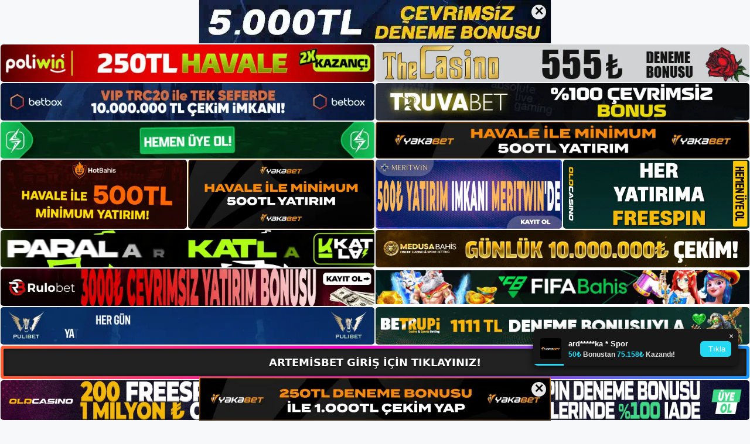

--- FILE ---
content_type: text/html; charset=UTF-8
request_url: https://artemisbetadresi.com/tag/artemisbet-saha-destek/
body_size: 19837
content:
<!DOCTYPE html>
<html lang="tr">
<head>
<meta name="google-site-verification" content="gXuAyvLK6zlhBpBvG8O8oRoC94naCmwLFOtXe0JDwHw" />
	<meta charset="UTF-8">
	<meta name='robots' content='index, follow, max-image-preview:large, max-snippet:-1, max-video-preview:-1' />
<meta name="generator" content="Bu sitenin AMP ve CDN (İç Link) kurulumu NGY tarafından yapılmıştır."/><meta name="viewport" content="width=device-width, initial-scale=1">
	<!-- This site is optimized with the Yoast SEO plugin v26.7 - https://yoast.com/wordpress/plugins/seo/ -->
	<title>Artemisbet saha destek - Artemisbet Giriş, Artemisbet Yeni Adresi</title>
	<link rel="canonical" href="https://artemisbetadresi.com/tag/artemisbet-saha-destek/" />
	<meta property="og:locale" content="tr_TR" />
	<meta property="og:type" content="article" />
	<meta property="og:title" content="Artemisbet saha destek - Artemisbet Giriş, Artemisbet Yeni Adresi" />
	<meta property="og:url" content="https://artemisbetadresi.com/tag/artemisbet-saha-destek/" />
	<meta property="og:site_name" content="Artemisbet Giriş, Artemisbet Yeni Adresi" />
	<meta name="twitter:card" content="summary_large_image" />
	<script type="application/ld+json" class="yoast-schema-graph">{"@context":"https://schema.org","@graph":[{"@type":"CollectionPage","@id":"https://artemisbetadresi.com/tag/artemisbet-saha-destek/","url":"https://artemisbetadresi.com/tag/artemisbet-saha-destek/","name":"Artemisbet saha destek - Artemisbet Giriş, Artemisbet Yeni Adresi","isPartOf":{"@id":"https://artemisbetadresi.com/#website"},"primaryImageOfPage":{"@id":"https://artemisbetadresi.com/tag/artemisbet-saha-destek/#primaryimage"},"image":{"@id":"https://artemisbetadresi.com/tag/artemisbet-saha-destek/#primaryimage"},"thumbnailUrl":"https://artemisbetadresi.com/wp-content/uploads/2022/11/Artemisbet-Guncel-Giris.jpg","breadcrumb":{"@id":"https://artemisbetadresi.com/tag/artemisbet-saha-destek/#breadcrumb"},"inLanguage":"tr"},{"@type":"ImageObject","inLanguage":"tr","@id":"https://artemisbetadresi.com/tag/artemisbet-saha-destek/#primaryimage","url":"https://artemisbetadresi.com/wp-content/uploads/2022/11/Artemisbet-Guncel-Giris.jpg","contentUrl":"https://artemisbetadresi.com/wp-content/uploads/2022/11/Artemisbet-Guncel-Giris.jpg","width":1254,"height":524,"caption":"Artemisbet Güncel Giriş ile güvenilir bir bahis sitesinin ne olması gerektiğini bir kez daha öğrendik."},{"@type":"BreadcrumbList","@id":"https://artemisbetadresi.com/tag/artemisbet-saha-destek/#breadcrumb","itemListElement":[{"@type":"ListItem","position":1,"name":"Anasayfa","item":"https://artemisbetadresi.com/"},{"@type":"ListItem","position":2,"name":"Artemisbet saha destek"}]},{"@type":"WebSite","@id":"https://artemisbetadresi.com/#website","url":"https://artemisbetadresi.com/","name":"Artemisbet Giriş, Artemisbet Yeni Adresi","description":"Artemisbet Bahis ve Casino Sitesi Bilgileri","publisher":{"@id":"https://artemisbetadresi.com/#/schema/person/4c7775f5782f14a272873bb84007b0b5"},"potentialAction":[{"@type":"SearchAction","target":{"@type":"EntryPoint","urlTemplate":"https://artemisbetadresi.com/?s={search_term_string}"},"query-input":{"@type":"PropertyValueSpecification","valueRequired":true,"valueName":"search_term_string"}}],"inLanguage":"tr"},{"@type":["Person","Organization"],"@id":"https://artemisbetadresi.com/#/schema/person/4c7775f5782f14a272873bb84007b0b5","name":"artemisbet","image":{"@type":"ImageObject","inLanguage":"tr","@id":"https://artemisbetadresi.com/#/schema/person/image/","url":"https://artemisbetadresi.com/wp-content/uploads/2022/11/cropped-Artemisbet-Yeni-Giris.jpg","contentUrl":"https://artemisbetadresi.com/wp-content/uploads/2022/11/cropped-Artemisbet-Yeni-Giris.jpg","width":208,"height":48,"caption":"artemisbet"},"logo":{"@id":"https://artemisbetadresi.com/#/schema/person/image/"}}]}</script>
	<!-- / Yoast SEO plugin. -->


<link rel="alternate" type="application/rss+xml" title="Artemisbet Giriş, Artemisbet Yeni Adresi &raquo; akışı" href="https://artemisbetadresi.com/feed/" />
<link rel="alternate" type="application/rss+xml" title="Artemisbet Giriş, Artemisbet Yeni Adresi &raquo; yorum akışı" href="https://artemisbetadresi.com/comments/feed/" />
<link rel="alternate" type="application/rss+xml" title="Artemisbet Giriş, Artemisbet Yeni Adresi &raquo; Artemisbet saha destek etiket akışı" href="https://artemisbetadresi.com/tag/artemisbet-saha-destek/feed/" />
<style id='wp-img-auto-sizes-contain-inline-css'>
img:is([sizes=auto i],[sizes^="auto," i]){contain-intrinsic-size:3000px 1500px}
/*# sourceURL=wp-img-auto-sizes-contain-inline-css */
</style>
<style id='wp-emoji-styles-inline-css'>

	img.wp-smiley, img.emoji {
		display: inline !important;
		border: none !important;
		box-shadow: none !important;
		height: 1em !important;
		width: 1em !important;
		margin: 0 0.07em !important;
		vertical-align: -0.1em !important;
		background: none !important;
		padding: 0 !important;
	}
/*# sourceURL=wp-emoji-styles-inline-css */
</style>
<style id='wp-block-library-inline-css'>
:root{--wp-block-synced-color:#7a00df;--wp-block-synced-color--rgb:122,0,223;--wp-bound-block-color:var(--wp-block-synced-color);--wp-editor-canvas-background:#ddd;--wp-admin-theme-color:#007cba;--wp-admin-theme-color--rgb:0,124,186;--wp-admin-theme-color-darker-10:#006ba1;--wp-admin-theme-color-darker-10--rgb:0,107,160.5;--wp-admin-theme-color-darker-20:#005a87;--wp-admin-theme-color-darker-20--rgb:0,90,135;--wp-admin-border-width-focus:2px}@media (min-resolution:192dpi){:root{--wp-admin-border-width-focus:1.5px}}.wp-element-button{cursor:pointer}:root .has-very-light-gray-background-color{background-color:#eee}:root .has-very-dark-gray-background-color{background-color:#313131}:root .has-very-light-gray-color{color:#eee}:root .has-very-dark-gray-color{color:#313131}:root .has-vivid-green-cyan-to-vivid-cyan-blue-gradient-background{background:linear-gradient(135deg,#00d084,#0693e3)}:root .has-purple-crush-gradient-background{background:linear-gradient(135deg,#34e2e4,#4721fb 50%,#ab1dfe)}:root .has-hazy-dawn-gradient-background{background:linear-gradient(135deg,#faaca8,#dad0ec)}:root .has-subdued-olive-gradient-background{background:linear-gradient(135deg,#fafae1,#67a671)}:root .has-atomic-cream-gradient-background{background:linear-gradient(135deg,#fdd79a,#004a59)}:root .has-nightshade-gradient-background{background:linear-gradient(135deg,#330968,#31cdcf)}:root .has-midnight-gradient-background{background:linear-gradient(135deg,#020381,#2874fc)}:root{--wp--preset--font-size--normal:16px;--wp--preset--font-size--huge:42px}.has-regular-font-size{font-size:1em}.has-larger-font-size{font-size:2.625em}.has-normal-font-size{font-size:var(--wp--preset--font-size--normal)}.has-huge-font-size{font-size:var(--wp--preset--font-size--huge)}.has-text-align-center{text-align:center}.has-text-align-left{text-align:left}.has-text-align-right{text-align:right}.has-fit-text{white-space:nowrap!important}#end-resizable-editor-section{display:none}.aligncenter{clear:both}.items-justified-left{justify-content:flex-start}.items-justified-center{justify-content:center}.items-justified-right{justify-content:flex-end}.items-justified-space-between{justify-content:space-between}.screen-reader-text{border:0;clip-path:inset(50%);height:1px;margin:-1px;overflow:hidden;padding:0;position:absolute;width:1px;word-wrap:normal!important}.screen-reader-text:focus{background-color:#ddd;clip-path:none;color:#444;display:block;font-size:1em;height:auto;left:5px;line-height:normal;padding:15px 23px 14px;text-decoration:none;top:5px;width:auto;z-index:100000}html :where(.has-border-color){border-style:solid}html :where([style*=border-top-color]){border-top-style:solid}html :where([style*=border-right-color]){border-right-style:solid}html :where([style*=border-bottom-color]){border-bottom-style:solid}html :where([style*=border-left-color]){border-left-style:solid}html :where([style*=border-width]){border-style:solid}html :where([style*=border-top-width]){border-top-style:solid}html :where([style*=border-right-width]){border-right-style:solid}html :where([style*=border-bottom-width]){border-bottom-style:solid}html :where([style*=border-left-width]){border-left-style:solid}html :where(img[class*=wp-image-]){height:auto;max-width:100%}:where(figure){margin:0 0 1em}html :where(.is-position-sticky){--wp-admin--admin-bar--position-offset:var(--wp-admin--admin-bar--height,0px)}@media screen and (max-width:600px){html :where(.is-position-sticky){--wp-admin--admin-bar--position-offset:0px}}

/*# sourceURL=wp-block-library-inline-css */
</style><style id='wp-block-archives-inline-css'>
.wp-block-archives{box-sizing:border-box}.wp-block-archives-dropdown label{display:block}
/*# sourceURL=https://artemisbetadresi.com/wp-includes/blocks/archives/style.min.css */
</style>
<style id='wp-block-categories-inline-css'>
.wp-block-categories{box-sizing:border-box}.wp-block-categories.alignleft{margin-right:2em}.wp-block-categories.alignright{margin-left:2em}.wp-block-categories.wp-block-categories-dropdown.aligncenter{text-align:center}.wp-block-categories .wp-block-categories__label{display:block;width:100%}
/*# sourceURL=https://artemisbetadresi.com/wp-includes/blocks/categories/style.min.css */
</style>
<style id='wp-block-heading-inline-css'>
h1:where(.wp-block-heading).has-background,h2:where(.wp-block-heading).has-background,h3:where(.wp-block-heading).has-background,h4:where(.wp-block-heading).has-background,h5:where(.wp-block-heading).has-background,h6:where(.wp-block-heading).has-background{padding:1.25em 2.375em}h1.has-text-align-left[style*=writing-mode]:where([style*=vertical-lr]),h1.has-text-align-right[style*=writing-mode]:where([style*=vertical-rl]),h2.has-text-align-left[style*=writing-mode]:where([style*=vertical-lr]),h2.has-text-align-right[style*=writing-mode]:where([style*=vertical-rl]),h3.has-text-align-left[style*=writing-mode]:where([style*=vertical-lr]),h3.has-text-align-right[style*=writing-mode]:where([style*=vertical-rl]),h4.has-text-align-left[style*=writing-mode]:where([style*=vertical-lr]),h4.has-text-align-right[style*=writing-mode]:where([style*=vertical-rl]),h5.has-text-align-left[style*=writing-mode]:where([style*=vertical-lr]),h5.has-text-align-right[style*=writing-mode]:where([style*=vertical-rl]),h6.has-text-align-left[style*=writing-mode]:where([style*=vertical-lr]),h6.has-text-align-right[style*=writing-mode]:where([style*=vertical-rl]){rotate:180deg}
/*# sourceURL=https://artemisbetadresi.com/wp-includes/blocks/heading/style.min.css */
</style>
<style id='wp-block-latest-posts-inline-css'>
.wp-block-latest-posts{box-sizing:border-box}.wp-block-latest-posts.alignleft{margin-right:2em}.wp-block-latest-posts.alignright{margin-left:2em}.wp-block-latest-posts.wp-block-latest-posts__list{list-style:none}.wp-block-latest-posts.wp-block-latest-posts__list li{clear:both;overflow-wrap:break-word}.wp-block-latest-posts.is-grid{display:flex;flex-wrap:wrap}.wp-block-latest-posts.is-grid li{margin:0 1.25em 1.25em 0;width:100%}@media (min-width:600px){.wp-block-latest-posts.columns-2 li{width:calc(50% - .625em)}.wp-block-latest-posts.columns-2 li:nth-child(2n){margin-right:0}.wp-block-latest-posts.columns-3 li{width:calc(33.33333% - .83333em)}.wp-block-latest-posts.columns-3 li:nth-child(3n){margin-right:0}.wp-block-latest-posts.columns-4 li{width:calc(25% - .9375em)}.wp-block-latest-posts.columns-4 li:nth-child(4n){margin-right:0}.wp-block-latest-posts.columns-5 li{width:calc(20% - 1em)}.wp-block-latest-posts.columns-5 li:nth-child(5n){margin-right:0}.wp-block-latest-posts.columns-6 li{width:calc(16.66667% - 1.04167em)}.wp-block-latest-posts.columns-6 li:nth-child(6n){margin-right:0}}:root :where(.wp-block-latest-posts.is-grid){padding:0}:root :where(.wp-block-latest-posts.wp-block-latest-posts__list){padding-left:0}.wp-block-latest-posts__post-author,.wp-block-latest-posts__post-date{display:block;font-size:.8125em}.wp-block-latest-posts__post-excerpt,.wp-block-latest-posts__post-full-content{margin-bottom:1em;margin-top:.5em}.wp-block-latest-posts__featured-image a{display:inline-block}.wp-block-latest-posts__featured-image img{height:auto;max-width:100%;width:auto}.wp-block-latest-posts__featured-image.alignleft{float:left;margin-right:1em}.wp-block-latest-posts__featured-image.alignright{float:right;margin-left:1em}.wp-block-latest-posts__featured-image.aligncenter{margin-bottom:1em;text-align:center}
/*# sourceURL=https://artemisbetadresi.com/wp-includes/blocks/latest-posts/style.min.css */
</style>
<style id='wp-block-tag-cloud-inline-css'>
.wp-block-tag-cloud{box-sizing:border-box}.wp-block-tag-cloud.aligncenter{justify-content:center;text-align:center}.wp-block-tag-cloud a{display:inline-block;margin-right:5px}.wp-block-tag-cloud span{display:inline-block;margin-left:5px;text-decoration:none}:root :where(.wp-block-tag-cloud.is-style-outline){display:flex;flex-wrap:wrap;gap:1ch}:root :where(.wp-block-tag-cloud.is-style-outline a){border:1px solid;font-size:unset!important;margin-right:0;padding:1ch 2ch;text-decoration:none!important}
/*# sourceURL=https://artemisbetadresi.com/wp-includes/blocks/tag-cloud/style.min.css */
</style>
<style id='wp-block-group-inline-css'>
.wp-block-group{box-sizing:border-box}:where(.wp-block-group.wp-block-group-is-layout-constrained){position:relative}
/*# sourceURL=https://artemisbetadresi.com/wp-includes/blocks/group/style.min.css */
</style>
<style id='wp-block-paragraph-inline-css'>
.is-small-text{font-size:.875em}.is-regular-text{font-size:1em}.is-large-text{font-size:2.25em}.is-larger-text{font-size:3em}.has-drop-cap:not(:focus):first-letter{float:left;font-size:8.4em;font-style:normal;font-weight:100;line-height:.68;margin:.05em .1em 0 0;text-transform:uppercase}body.rtl .has-drop-cap:not(:focus):first-letter{float:none;margin-left:.1em}p.has-drop-cap.has-background{overflow:hidden}:root :where(p.has-background){padding:1.25em 2.375em}:where(p.has-text-color:not(.has-link-color)) a{color:inherit}p.has-text-align-left[style*="writing-mode:vertical-lr"],p.has-text-align-right[style*="writing-mode:vertical-rl"]{rotate:180deg}
/*# sourceURL=https://artemisbetadresi.com/wp-includes/blocks/paragraph/style.min.css */
</style>
<style id='global-styles-inline-css'>
:root{--wp--preset--aspect-ratio--square: 1;--wp--preset--aspect-ratio--4-3: 4/3;--wp--preset--aspect-ratio--3-4: 3/4;--wp--preset--aspect-ratio--3-2: 3/2;--wp--preset--aspect-ratio--2-3: 2/3;--wp--preset--aspect-ratio--16-9: 16/9;--wp--preset--aspect-ratio--9-16: 9/16;--wp--preset--color--black: #000000;--wp--preset--color--cyan-bluish-gray: #abb8c3;--wp--preset--color--white: #ffffff;--wp--preset--color--pale-pink: #f78da7;--wp--preset--color--vivid-red: #cf2e2e;--wp--preset--color--luminous-vivid-orange: #ff6900;--wp--preset--color--luminous-vivid-amber: #fcb900;--wp--preset--color--light-green-cyan: #7bdcb5;--wp--preset--color--vivid-green-cyan: #00d084;--wp--preset--color--pale-cyan-blue: #8ed1fc;--wp--preset--color--vivid-cyan-blue: #0693e3;--wp--preset--color--vivid-purple: #9b51e0;--wp--preset--color--contrast: var(--contrast);--wp--preset--color--contrast-2: var(--contrast-2);--wp--preset--color--contrast-3: var(--contrast-3);--wp--preset--color--base: var(--base);--wp--preset--color--base-2: var(--base-2);--wp--preset--color--base-3: var(--base-3);--wp--preset--color--accent: var(--accent);--wp--preset--gradient--vivid-cyan-blue-to-vivid-purple: linear-gradient(135deg,rgb(6,147,227) 0%,rgb(155,81,224) 100%);--wp--preset--gradient--light-green-cyan-to-vivid-green-cyan: linear-gradient(135deg,rgb(122,220,180) 0%,rgb(0,208,130) 100%);--wp--preset--gradient--luminous-vivid-amber-to-luminous-vivid-orange: linear-gradient(135deg,rgb(252,185,0) 0%,rgb(255,105,0) 100%);--wp--preset--gradient--luminous-vivid-orange-to-vivid-red: linear-gradient(135deg,rgb(255,105,0) 0%,rgb(207,46,46) 100%);--wp--preset--gradient--very-light-gray-to-cyan-bluish-gray: linear-gradient(135deg,rgb(238,238,238) 0%,rgb(169,184,195) 100%);--wp--preset--gradient--cool-to-warm-spectrum: linear-gradient(135deg,rgb(74,234,220) 0%,rgb(151,120,209) 20%,rgb(207,42,186) 40%,rgb(238,44,130) 60%,rgb(251,105,98) 80%,rgb(254,248,76) 100%);--wp--preset--gradient--blush-light-purple: linear-gradient(135deg,rgb(255,206,236) 0%,rgb(152,150,240) 100%);--wp--preset--gradient--blush-bordeaux: linear-gradient(135deg,rgb(254,205,165) 0%,rgb(254,45,45) 50%,rgb(107,0,62) 100%);--wp--preset--gradient--luminous-dusk: linear-gradient(135deg,rgb(255,203,112) 0%,rgb(199,81,192) 50%,rgb(65,88,208) 100%);--wp--preset--gradient--pale-ocean: linear-gradient(135deg,rgb(255,245,203) 0%,rgb(182,227,212) 50%,rgb(51,167,181) 100%);--wp--preset--gradient--electric-grass: linear-gradient(135deg,rgb(202,248,128) 0%,rgb(113,206,126) 100%);--wp--preset--gradient--midnight: linear-gradient(135deg,rgb(2,3,129) 0%,rgb(40,116,252) 100%);--wp--preset--font-size--small: 13px;--wp--preset--font-size--medium: 20px;--wp--preset--font-size--large: 36px;--wp--preset--font-size--x-large: 42px;--wp--preset--spacing--20: 0.44rem;--wp--preset--spacing--30: 0.67rem;--wp--preset--spacing--40: 1rem;--wp--preset--spacing--50: 1.5rem;--wp--preset--spacing--60: 2.25rem;--wp--preset--spacing--70: 3.38rem;--wp--preset--spacing--80: 5.06rem;--wp--preset--shadow--natural: 6px 6px 9px rgba(0, 0, 0, 0.2);--wp--preset--shadow--deep: 12px 12px 50px rgba(0, 0, 0, 0.4);--wp--preset--shadow--sharp: 6px 6px 0px rgba(0, 0, 0, 0.2);--wp--preset--shadow--outlined: 6px 6px 0px -3px rgb(255, 255, 255), 6px 6px rgb(0, 0, 0);--wp--preset--shadow--crisp: 6px 6px 0px rgb(0, 0, 0);}:where(.is-layout-flex){gap: 0.5em;}:where(.is-layout-grid){gap: 0.5em;}body .is-layout-flex{display: flex;}.is-layout-flex{flex-wrap: wrap;align-items: center;}.is-layout-flex > :is(*, div){margin: 0;}body .is-layout-grid{display: grid;}.is-layout-grid > :is(*, div){margin: 0;}:where(.wp-block-columns.is-layout-flex){gap: 2em;}:where(.wp-block-columns.is-layout-grid){gap: 2em;}:where(.wp-block-post-template.is-layout-flex){gap: 1.25em;}:where(.wp-block-post-template.is-layout-grid){gap: 1.25em;}.has-black-color{color: var(--wp--preset--color--black) !important;}.has-cyan-bluish-gray-color{color: var(--wp--preset--color--cyan-bluish-gray) !important;}.has-white-color{color: var(--wp--preset--color--white) !important;}.has-pale-pink-color{color: var(--wp--preset--color--pale-pink) !important;}.has-vivid-red-color{color: var(--wp--preset--color--vivid-red) !important;}.has-luminous-vivid-orange-color{color: var(--wp--preset--color--luminous-vivid-orange) !important;}.has-luminous-vivid-amber-color{color: var(--wp--preset--color--luminous-vivid-amber) !important;}.has-light-green-cyan-color{color: var(--wp--preset--color--light-green-cyan) !important;}.has-vivid-green-cyan-color{color: var(--wp--preset--color--vivid-green-cyan) !important;}.has-pale-cyan-blue-color{color: var(--wp--preset--color--pale-cyan-blue) !important;}.has-vivid-cyan-blue-color{color: var(--wp--preset--color--vivid-cyan-blue) !important;}.has-vivid-purple-color{color: var(--wp--preset--color--vivid-purple) !important;}.has-black-background-color{background-color: var(--wp--preset--color--black) !important;}.has-cyan-bluish-gray-background-color{background-color: var(--wp--preset--color--cyan-bluish-gray) !important;}.has-white-background-color{background-color: var(--wp--preset--color--white) !important;}.has-pale-pink-background-color{background-color: var(--wp--preset--color--pale-pink) !important;}.has-vivid-red-background-color{background-color: var(--wp--preset--color--vivid-red) !important;}.has-luminous-vivid-orange-background-color{background-color: var(--wp--preset--color--luminous-vivid-orange) !important;}.has-luminous-vivid-amber-background-color{background-color: var(--wp--preset--color--luminous-vivid-amber) !important;}.has-light-green-cyan-background-color{background-color: var(--wp--preset--color--light-green-cyan) !important;}.has-vivid-green-cyan-background-color{background-color: var(--wp--preset--color--vivid-green-cyan) !important;}.has-pale-cyan-blue-background-color{background-color: var(--wp--preset--color--pale-cyan-blue) !important;}.has-vivid-cyan-blue-background-color{background-color: var(--wp--preset--color--vivid-cyan-blue) !important;}.has-vivid-purple-background-color{background-color: var(--wp--preset--color--vivid-purple) !important;}.has-black-border-color{border-color: var(--wp--preset--color--black) !important;}.has-cyan-bluish-gray-border-color{border-color: var(--wp--preset--color--cyan-bluish-gray) !important;}.has-white-border-color{border-color: var(--wp--preset--color--white) !important;}.has-pale-pink-border-color{border-color: var(--wp--preset--color--pale-pink) !important;}.has-vivid-red-border-color{border-color: var(--wp--preset--color--vivid-red) !important;}.has-luminous-vivid-orange-border-color{border-color: var(--wp--preset--color--luminous-vivid-orange) !important;}.has-luminous-vivid-amber-border-color{border-color: var(--wp--preset--color--luminous-vivid-amber) !important;}.has-light-green-cyan-border-color{border-color: var(--wp--preset--color--light-green-cyan) !important;}.has-vivid-green-cyan-border-color{border-color: var(--wp--preset--color--vivid-green-cyan) !important;}.has-pale-cyan-blue-border-color{border-color: var(--wp--preset--color--pale-cyan-blue) !important;}.has-vivid-cyan-blue-border-color{border-color: var(--wp--preset--color--vivid-cyan-blue) !important;}.has-vivid-purple-border-color{border-color: var(--wp--preset--color--vivid-purple) !important;}.has-vivid-cyan-blue-to-vivid-purple-gradient-background{background: var(--wp--preset--gradient--vivid-cyan-blue-to-vivid-purple) !important;}.has-light-green-cyan-to-vivid-green-cyan-gradient-background{background: var(--wp--preset--gradient--light-green-cyan-to-vivid-green-cyan) !important;}.has-luminous-vivid-amber-to-luminous-vivid-orange-gradient-background{background: var(--wp--preset--gradient--luminous-vivid-amber-to-luminous-vivid-orange) !important;}.has-luminous-vivid-orange-to-vivid-red-gradient-background{background: var(--wp--preset--gradient--luminous-vivid-orange-to-vivid-red) !important;}.has-very-light-gray-to-cyan-bluish-gray-gradient-background{background: var(--wp--preset--gradient--very-light-gray-to-cyan-bluish-gray) !important;}.has-cool-to-warm-spectrum-gradient-background{background: var(--wp--preset--gradient--cool-to-warm-spectrum) !important;}.has-blush-light-purple-gradient-background{background: var(--wp--preset--gradient--blush-light-purple) !important;}.has-blush-bordeaux-gradient-background{background: var(--wp--preset--gradient--blush-bordeaux) !important;}.has-luminous-dusk-gradient-background{background: var(--wp--preset--gradient--luminous-dusk) !important;}.has-pale-ocean-gradient-background{background: var(--wp--preset--gradient--pale-ocean) !important;}.has-electric-grass-gradient-background{background: var(--wp--preset--gradient--electric-grass) !important;}.has-midnight-gradient-background{background: var(--wp--preset--gradient--midnight) !important;}.has-small-font-size{font-size: var(--wp--preset--font-size--small) !important;}.has-medium-font-size{font-size: var(--wp--preset--font-size--medium) !important;}.has-large-font-size{font-size: var(--wp--preset--font-size--large) !important;}.has-x-large-font-size{font-size: var(--wp--preset--font-size--x-large) !important;}
/*# sourceURL=global-styles-inline-css */
</style>

<style id='classic-theme-styles-inline-css'>
/*! This file is auto-generated */
.wp-block-button__link{color:#fff;background-color:#32373c;border-radius:9999px;box-shadow:none;text-decoration:none;padding:calc(.667em + 2px) calc(1.333em + 2px);font-size:1.125em}.wp-block-file__button{background:#32373c;color:#fff;text-decoration:none}
/*# sourceURL=/wp-includes/css/classic-themes.min.css */
</style>
<link rel='stylesheet' id='generate-style-css' href='https://artemisbetadresi.com/wp-content/themes/generatepress/assets/css/main.min.css?ver=3.2.3' media='all' />
<style id='generate-style-inline-css'>
body{background-color:var(--base-2);color:var(--contrast);}a{color:var(--accent);}a{text-decoration:underline;}.entry-title a, .site-branding a, a.button, .wp-block-button__link, .main-navigation a{text-decoration:none;}a:hover, a:focus, a:active{color:var(--contrast);}.wp-block-group__inner-container{max-width:1200px;margin-left:auto;margin-right:auto;}:root{--contrast:#222222;--contrast-2:#575760;--contrast-3:#b2b2be;--base:#f0f0f0;--base-2:#f7f8f9;--base-3:#ffffff;--accent:#1e73be;}.has-contrast-color{color:var(--contrast);}.has-contrast-background-color{background-color:var(--contrast);}.has-contrast-2-color{color:var(--contrast-2);}.has-contrast-2-background-color{background-color:var(--contrast-2);}.has-contrast-3-color{color:var(--contrast-3);}.has-contrast-3-background-color{background-color:var(--contrast-3);}.has-base-color{color:var(--base);}.has-base-background-color{background-color:var(--base);}.has-base-2-color{color:var(--base-2);}.has-base-2-background-color{background-color:var(--base-2);}.has-base-3-color{color:var(--base-3);}.has-base-3-background-color{background-color:var(--base-3);}.has-accent-color{color:var(--accent);}.has-accent-background-color{background-color:var(--accent);}.top-bar{background-color:#636363;color:#ffffff;}.top-bar a{color:#ffffff;}.top-bar a:hover{color:#303030;}.site-header{background-color:var(--base-3);}.main-title a,.main-title a:hover{color:var(--contrast);}.site-description{color:var(--contrast-2);}.mobile-menu-control-wrapper .menu-toggle,.mobile-menu-control-wrapper .menu-toggle:hover,.mobile-menu-control-wrapper .menu-toggle:focus,.has-inline-mobile-toggle #site-navigation.toggled{background-color:rgba(0, 0, 0, 0.02);}.main-navigation,.main-navigation ul ul{background-color:var(--base-3);}.main-navigation .main-nav ul li a, .main-navigation .menu-toggle, .main-navigation .menu-bar-items{color:var(--contrast);}.main-navigation .main-nav ul li:not([class*="current-menu-"]):hover > a, .main-navigation .main-nav ul li:not([class*="current-menu-"]):focus > a, .main-navigation .main-nav ul li.sfHover:not([class*="current-menu-"]) > a, .main-navigation .menu-bar-item:hover > a, .main-navigation .menu-bar-item.sfHover > a{color:var(--accent);}button.menu-toggle:hover,button.menu-toggle:focus{color:var(--contrast);}.main-navigation .main-nav ul li[class*="current-menu-"] > a{color:var(--accent);}.navigation-search input[type="search"],.navigation-search input[type="search"]:active, .navigation-search input[type="search"]:focus, .main-navigation .main-nav ul li.search-item.active > a, .main-navigation .menu-bar-items .search-item.active > a{color:var(--accent);}.main-navigation ul ul{background-color:var(--base);}.separate-containers .inside-article, .separate-containers .comments-area, .separate-containers .page-header, .one-container .container, .separate-containers .paging-navigation, .inside-page-header{background-color:var(--base-3);}.entry-title a{color:var(--contrast);}.entry-title a:hover{color:var(--contrast-2);}.entry-meta{color:var(--contrast-2);}.sidebar .widget{background-color:var(--base-3);}.footer-widgets{background-color:var(--base-3);}.site-info{background-color:var(--base-3);}input[type="text"],input[type="email"],input[type="url"],input[type="password"],input[type="search"],input[type="tel"],input[type="number"],textarea,select{color:var(--contrast);background-color:var(--base-2);border-color:var(--base);}input[type="text"]:focus,input[type="email"]:focus,input[type="url"]:focus,input[type="password"]:focus,input[type="search"]:focus,input[type="tel"]:focus,input[type="number"]:focus,textarea:focus,select:focus{color:var(--contrast);background-color:var(--base-2);border-color:var(--contrast-3);}button,html input[type="button"],input[type="reset"],input[type="submit"],a.button,a.wp-block-button__link:not(.has-background){color:#ffffff;background-color:#55555e;}button:hover,html input[type="button"]:hover,input[type="reset"]:hover,input[type="submit"]:hover,a.button:hover,button:focus,html input[type="button"]:focus,input[type="reset"]:focus,input[type="submit"]:focus,a.button:focus,a.wp-block-button__link:not(.has-background):active,a.wp-block-button__link:not(.has-background):focus,a.wp-block-button__link:not(.has-background):hover{color:#ffffff;background-color:#3f4047;}a.generate-back-to-top{background-color:rgba( 0,0,0,0.4 );color:#ffffff;}a.generate-back-to-top:hover,a.generate-back-to-top:focus{background-color:rgba( 0,0,0,0.6 );color:#ffffff;}@media (max-width:768px){.main-navigation .menu-bar-item:hover > a, .main-navigation .menu-bar-item.sfHover > a{background:none;color:var(--contrast);}}.nav-below-header .main-navigation .inside-navigation.grid-container, .nav-above-header .main-navigation .inside-navigation.grid-container{padding:0px 20px 0px 20px;}.site-main .wp-block-group__inner-container{padding:40px;}.separate-containers .paging-navigation{padding-top:20px;padding-bottom:20px;}.entry-content .alignwide, body:not(.no-sidebar) .entry-content .alignfull{margin-left:-40px;width:calc(100% + 80px);max-width:calc(100% + 80px);}.rtl .menu-item-has-children .dropdown-menu-toggle{padding-left:20px;}.rtl .main-navigation .main-nav ul li.menu-item-has-children > a{padding-right:20px;}@media (max-width:768px){.separate-containers .inside-article, .separate-containers .comments-area, .separate-containers .page-header, .separate-containers .paging-navigation, .one-container .site-content, .inside-page-header{padding:30px;}.site-main .wp-block-group__inner-container{padding:30px;}.inside-top-bar{padding-right:30px;padding-left:30px;}.inside-header{padding-right:30px;padding-left:30px;}.widget-area .widget{padding-top:30px;padding-right:30px;padding-bottom:30px;padding-left:30px;}.footer-widgets-container{padding-top:30px;padding-right:30px;padding-bottom:30px;padding-left:30px;}.inside-site-info{padding-right:30px;padding-left:30px;}.entry-content .alignwide, body:not(.no-sidebar) .entry-content .alignfull{margin-left:-30px;width:calc(100% + 60px);max-width:calc(100% + 60px);}.one-container .site-main .paging-navigation{margin-bottom:20px;}}/* End cached CSS */.is-right-sidebar{width:30%;}.is-left-sidebar{width:30%;}.site-content .content-area{width:70%;}@media (max-width:768px){.main-navigation .menu-toggle,.sidebar-nav-mobile:not(#sticky-placeholder){display:block;}.main-navigation ul,.gen-sidebar-nav,.main-navigation:not(.slideout-navigation):not(.toggled) .main-nav > ul,.has-inline-mobile-toggle #site-navigation .inside-navigation > *:not(.navigation-search):not(.main-nav){display:none;}.nav-align-right .inside-navigation,.nav-align-center .inside-navigation{justify-content:space-between;}.has-inline-mobile-toggle .mobile-menu-control-wrapper{display:flex;flex-wrap:wrap;}.has-inline-mobile-toggle .inside-header{flex-direction:row;text-align:left;flex-wrap:wrap;}.has-inline-mobile-toggle .header-widget,.has-inline-mobile-toggle #site-navigation{flex-basis:100%;}.nav-float-left .has-inline-mobile-toggle #site-navigation{order:10;}}
/*# sourceURL=generate-style-inline-css */
</style>
<link rel="https://api.w.org/" href="https://artemisbetadresi.com/wp-json/" /><link rel="alternate" title="JSON" type="application/json" href="https://artemisbetadresi.com/wp-json/wp/v2/tags/3" /><link rel="EditURI" type="application/rsd+xml" title="RSD" href="https://artemisbetadresi.com/xmlrpc.php?rsd" />
<meta name="generator" content="WordPress 6.9" />
<link rel="amphtml" href="https://artemisbetadresicom.seotavro.com/tag/artemisbet-saha-destek/amp/"><link rel="icon" href="https://artemisbetadresi.com/wp-content/uploads/2022/11/cropped-cropped-Artemisbet-Yeni-Giris-32x32.jpg" sizes="32x32" />
<link rel="icon" href="https://artemisbetadresi.com/wp-content/uploads/2022/11/cropped-cropped-Artemisbet-Yeni-Giris-192x192.jpg" sizes="192x192" />
<link rel="apple-touch-icon" href="https://artemisbetadresi.com/wp-content/uploads/2022/11/cropped-cropped-Artemisbet-Yeni-Giris-180x180.jpg" />
<meta name="msapplication-TileImage" content="https://artemisbetadresi.com/wp-content/uploads/2022/11/cropped-cropped-Artemisbet-Yeni-Giris-270x270.jpg" />
	<head>

    <meta charset="UTF-8">
    <meta name="viewport"
          content="width=device-width, user-scalable=no, initial-scale=1.0, maximum-scale=1.0, minimum-scale=1.0">
    <meta http-equiv="X-UA-Compatible" content="ie=edge">
    </head>



<style>

    .footer iframe{
        position:fixed;
        bottom:0;
        z-index:9999;
          
      }
      
  .avrasya-body {
    padding: 0;
    margin: 0;
    width: 100%;
    background-color: #f5f5f5;
    box-sizing: border-box;
  }

  .avrasya-footer-notifi iframe {
    position: fixed;
    bottom: 0;
    z-index: 9999999;
  }

  .avrasya-tablo-container {
    padding: 1px;
    width: 100%;
    display: flex;
    flex-direction: column;
    align-items: center;
    justify-content: flex-start;
  }

  .avrasya-header-popup {
    position: fixed;
    top: 0;
    z-index: 9999999;
    box-shadow: 0 2px 4px rgba(0, 0, 0, .1);
  }

  .avrasya-header-popup-content {
    margin: 0 auto;
  }

  .avrasya-header-popup-content img {
    width: 100%;
    object-fit: contain;
  }

  .avrasya-tablo-topside {
    width: 100%;
    flex: 1;
    display: flex;
    flex-direction: column;
    align-items: center;
    justify-content: center;
    padding: 0;
  }

  .avrasya-avrasya-tablo-topcard-continer,
  .avrasya-avrasya-tablo-card-continer,
  .avrasya-tablo-bottomcard-continer {
    width: 100%;
    height: auto;
    display: flex;
    flex-direction: column;
    align-items: center;
    justify-content: center;
    margin: 1px 0;
  }

  .avrasya-tablo-topcard,
  .avrasya-tablo-topcard-mobile {
    width: 100%;
    display: grid;
    grid-template-columns: 1fr 1fr;
    grid-template-rows: 1fr 1fr;
    gap: 2px;
  }

  .avrasya-tablo-topcard-mobile {
    display: none;
  }

  .avrasya-tablo-card,
  .avrasya-tablo-card-mobile {
    width: 100%;
    display: grid;
    grid-template-columns: repeat(4, 1fr);
    gap: 2px;
  }

  .avrasya-tablo-card-mobile {
    display: none;
  }

  .avrasya-tablo-bottomcard,
  .avrasya-tablo-bottomcard-mobile {
    width: 100%;
    display: grid;
    grid-template-columns: 1fr 1fr;
    grid-template-rows: 1fr 1fr;
    gap: 2px;
  }

  .avrasya-tablo-bottomcard-mobile {
    display: none;
  }

  .avrasya-tablo-topcard a,
  .avrasya-tablo-topcard-mobile a,
  .avrasya-tablo-card a,
  .avrasya-tablo-card-mobile a,
  .avrasya-tablo-bottomcard a,
  .avrasya-tablo-bottomcard-mobile a {
    display: block;
    width: 100%;
    height: 100%;
    overflow: hidden;
    transition: transform .3s ease;
    background-color: #fff;
  }

  .avrasya-tablo-topcard a img,
  .avrasya-tablo-topcard-mobile a img,
  .avrasya-tablo-card a img,
  .avrasya-tablo-card-mobile a img,
  .avrasya-tablo-bottomcard a img,
  .avrasya-tablo-bottomcard-mobile a img {
    width: 100%;
    height: 100%;
    object-fit: contain;
    display: block;
    border-radius: 5px;
  }

  .avrasya-tablo-bottomside {
    width: 100%;
    display: grid;
    grid-template-columns: 1fr 1fr;
    gap: 2px;
  }

  .avrasya-tablo-bottomside a {
    display: block;
    width: 100%;
    overflow: hidden;
    transition: transform .3s ease;
    background-color: #fff;
  }

  .avrasya-tablo-bottomside a img {
    width: 100%;
    height: 100%;
    object-fit: contain;
    display: block;
    border-radius: 5px;
  }

  .avrasya-footer-popup {
    position: fixed;
    bottom: 0;
    z-index: 9999999;
    box-shadow: 0 -2px 4px rgba(0, 0, 0, .1);
    margin-top: auto;
  }

  .avrasya-footer-popup-content {
    margin: 0 auto;
    padding: 0;
  }

  .avrasya-footer-popup-content img {
    width: 100%;
    object-fit: contain;
  }

  .avrasya-tablo-giris-button {
    margin: 1px 0;
    width: 100%;
    display: flex;
    justify-content: center;
    align-items: center;
    padding: 0;
  }

  .avrasya-footer-popup-content-left {
    margin-bottom: -6px;
  }

  .avrasya-header-popup-content-left {
    margin-bottom: -6px;
  }

  .avrasya-tablo-giris-button {
    margin: 1px 0;
    width: 100%;
    border-radius: 5px;
    padding: 0;
    background: linear-gradient(90deg,
        #00a2ff,
        #00ff73,
        #ffe600,
        #ff7b00,
        #ff00c8,
        #00a2ff);
    background-size: 300% 100%;
    animation: ledBorderMove 4s linear infinite;
    overflow: hidden;
  }

  .avrasya-tablo-giris-button a.button {
    text-align: center;
    display: flex;
    align-items: center;
    justify-content: center;
    margin: 5px;
    width: calc(100% - 4px);
    min-height: 44px;
    border-radius: 3px;
    background: #222;
    color: #fff;
    font-size: 18px;
    font-weight: bold;
    text-decoration: none;
    text-shadow: 0 2px 0 rgba(0, 0, 0, .4);
    box-shadow: inset 0 0 8px rgba(0, 0, 0, 0.6);
  }

  @keyframes ledBorderMove {
    0% {
      background-position: 0% 50%;
    }

    100% {
      background-position: 300% 50%;
    }
  }


  #close-top:checked~.avrasya-header-popup {
    display: none;
  }

  #close-bottom:checked~.avrasya-footer-popup {
    display: none;
  }

  .avrasya-tablo-banner-wrapper {
    position: relative;
  }

  .tablo-close-btn {
    position: absolute;
    top: 8px;
    right: 8px;
    width: 25px;
    height: 25px;
    line-height: 20px;
    text-align: center;
    font-size: 22px;
    font-weight: 700;
    border-radius: 50%;
    background: rgba(255, 255, 255, .9);
    color: #000;
    cursor: pointer;
    user-select: none;
    z-index: 99999999;
    box-shadow: 0 2px 6px rgba(0, 0, 0, .2);
  }

  .tablo-close-btn:hover,
  .tablo-close-btn:focus {
    outline: 2px solid rgba(255, 255, 255, .7);
  }

  .avrasya-tablo-bottomside-container {
    width: 100%;
    margin: 1px 0;
  }

  .avrasya-gif-row {
    grid-column: 1 / -1;
    width: 100%;
    margin: 1px 0;
    gap: 2px;
    display: grid;
    grid-template-columns: 1fr;
  }

  .avrasya-gif-row-mobile {
    display: none;
  }

  .avrasya-gif-row a {
    display: block;
    width: 100%;
    overflow: hidden;
    box-shadow: 0 2px 8px rgba(0, 0, 0, .1);
    transition: transform .3s ease;
    background-color: #fff;
  }

  .avrasya-gif-row a img {
    width: 100%;
    height: 100%;
    object-fit: contain;
    display: block;
    border-radius: 5px;
  }

  #close-top:checked~.avrasya-header-popup {
    display: none;
  }

  #close-top:checked~.header-spacer {
    display: none;
  }

  @media (min-width:600px) {

    .header-spacer {
      padding-bottom: 74px;
    }
  }

  @media (max-width: 1200px) {
    .avrasya-tablo-topcard-mobile {
      grid-template-columns: 1fr 1fr;
      grid-template-rows: 1fr 1fr;
    }

    .avrasya-tablo-card-mobile {
      grid-template-columns: repeat(4, 1fr);
    }

    .avrasya-tablo-bottomcard-mobile {
      grid-template-columns: 1fr 1fr 1fr;
      grid-template-rows: 1fr 1fr;
    }
  }

  @media (max-width: 900px) {
    .avrasya-gif-row {
      display: none;
    }

    .avrasya-gif-row-mobile {
      display: grid;
    }

    .avrasya-tablo-topcard-mobile,
    .avrasya-tablo-card-mobile,
    .avrasya-tablo-bottomcard-mobile {
      display: grid;
    }

    .avrasya-tablo-topcard,
    .avrasya-tablo-card,
    .avrasya-tablo-bottomcard {
      display: none;
    }

    .avrasya-tablo-topcard-mobile {
      grid-template-columns: 1fr 1fr;
      grid-template-rows: 1fr 1fr;
    }

    .avrasya-tablo-card-mobile {
      grid-template-columns: 1fr 1fr 1fr 1fr;
    }

    .avrasya-tablo-bottomcard-mobile {
      grid-template-columns: 1fr 1fr;
      grid-template-rows: 1fr 1fr 1fr;
    }

    .avrasya-tablo-bottomside {
      grid-template-columns: 1fr;
    }
  }

  @media (max-width:600px) {
    .header-spacer {
      width: 100%;
      aspect-ratio: var(--header-w, 600) / var(--header-h, 74);
    }
  }

  @media (max-width: 500px) {
    .avrasya-tablo-giris-button a.button {
      font-size: 15px;
    }

    .tablo-close-btn {
      width: 15px;
      height: 15px;
      font-size: 15px;
      line-height: 12px;
    }
  }

  @media (max-width: 400px) {
    .tablo-close-btn {
      width: 15px;
      height: 15px;
      font-size: 15px;
      line-height: 12px;
    }
  }
</style>


<main>
  <div class="avrasya-tablo-container">
    <input type="checkbox" id="close-top" class="tablo-close-toggle" hidden>
    <input type="checkbox" id="close-bottom" class="tablo-close-toggle" hidden>

          <div class="avrasya-header-popup">
        <div class="avrasya-header-popup-content avrasya-tablo-banner-wrapper">
          <label for="close-top" class="tablo-close-btn tablo-close-btn--top" aria-label="Üst bannerı kapat">×</label>
          <div class="avrasya-header-popup-content-left">
            <a href="http://shortslink2-4.com/headerbanner" rel="noopener">
              <img src="https://tabloproject2-2.com/modtablo/uploads/banner/popuphead.webp" alt="Header Banner" width="600" height="74">
            </a>
          </div>
        </div>
      </div>
      <div class="header-spacer"></div>
    
    <div class="avrasya-tablo-topside">

      <div class="avrasya-avrasya-tablo-topcard-continer">
        <div class="avrasya-tablo-topcard">
                      <a href="http://shortslink2-4.com/top1" rel="noopener">
              <img src="https://tabloproject2-2.com/modtablo/uploads/gif/poliwinweb-banner.webp" alt="" layout="responsive" width="800" height="80" layout="responsive" alt="Desktop banner">
            </a>
                      <a href="http://shortslink2-4.com/top2" rel="noopener">
              <img src="https://tabloproject2-2.com/modtablo/uploads/gif/thecasinoweb-banner.webp" alt="" layout="responsive" width="800" height="80" layout="responsive" alt="Desktop banner">
            </a>
                      <a href="http://shortslink2-4.com/top3" rel="noopener">
              <img src="https://tabloproject2-2.com/modtablo/uploads/gif/betboxweb-banner.webp" alt="" layout="responsive" width="800" height="80" layout="responsive" alt="Desktop banner">
            </a>
                      <a href="http://shortslink2-4.com/top4" rel="noopener">
              <img src="https://tabloproject2-2.com/modtablo/uploads/gif/truvabetweb-banner.webp" alt="" layout="responsive" width="800" height="80" layout="responsive" alt="Desktop banner">
            </a>
                      <a href="http://shortslink2-4.com/top5" rel="noopener">
              <img src="https://tabloproject2-2.com/modtablo/uploads/gif/nitrobahisweb-banner.webp" alt="" layout="responsive" width="800" height="80" layout="responsive" alt="Desktop banner">
            </a>
                      <a href="http://shortslink2-4.com/top6" rel="noopener">
              <img src="https://tabloproject2-2.com/modtablo/uploads/gif/yakabetweb-banner.webp" alt="" layout="responsive" width="800" height="80" layout="responsive" alt="Desktop banner">
            </a>
                  </div>
        <div class="avrasya-tablo-topcard-mobile">
                      <a href="http://shortslink2-4.com/top1" rel="noopener">
              <img src="https://tabloproject2-2.com/modtablo/uploads/gif/poliwinmobil-banner.webp" alt="" layout="responsive" width="210" height="50" layout="responsive" alt="Mobile banner">
            </a>
                      <a href="http://shortslink2-4.com/top2" rel="noopener">
              <img src="https://tabloproject2-2.com/modtablo/uploads/gif/thecasinomobil-banner.webp" alt="" layout="responsive" width="210" height="50" layout="responsive" alt="Mobile banner">
            </a>
                      <a href="http://shortslink2-4.com/top3" rel="noopener">
              <img src="https://tabloproject2-2.com/modtablo/uploads/gif/betboxmobil-banner.webp" alt="" layout="responsive" width="210" height="50" layout="responsive" alt="Mobile banner">
            </a>
                      <a href="http://shortslink2-4.com/top4" rel="noopener">
              <img src="https://tabloproject2-2.com/modtablo/uploads/gif/truvabetmobil-banner.webp" alt="" layout="responsive" width="210" height="50" layout="responsive" alt="Mobile banner">
            </a>
                      <a href="http://shortslink2-4.com/top5" rel="noopener">
              <img src="https://tabloproject2-2.com/modtablo/uploads/gif/nitrobahismobil-banner.webp" alt="" layout="responsive" width="210" height="50" layout="responsive" alt="Mobile banner">
            </a>
                      <a href="http://shortslink2-4.com/top6" rel="noopener">
              <img src="https://tabloproject2-2.com/modtablo/uploads/gif/yakabetmobil-banner.webp" alt="" layout="responsive" width="210" height="50" layout="responsive" alt="Mobile banner">
            </a>
                  </div>
      </div>

      <div class="avrasya-avrasya-tablo-card-continer">
        <div class="avrasya-tablo-card">
                      <a href="http://shortslink2-4.com/gif1" rel="noopener">
              <img src="https://tabloproject2-2.com/modtablo/uploads/gif/hotbahisweb.webp" alt="" layout="responsive" width="540" height="200" layout="responsive" alt="Desktop banner">
            </a>
                      <a href="http://shortslink2-4.com/gif2" rel="noopener">
              <img src="https://tabloproject2-2.com/modtablo/uploads/gif/yakabetweb.webp" alt="" layout="responsive" width="540" height="200" layout="responsive" alt="Desktop banner">
            </a>
                      <a href="http://shortslink2-4.com/gif4" rel="noopener">
              <img src="https://tabloproject2-2.com/modtablo/uploads/gif/meritwinweb.webp" alt="" layout="responsive" width="540" height="200" layout="responsive" alt="Desktop banner">
            </a>
                      <a href="http://shortslink2-4.com/gif3" rel="noopener">
              <img src="https://tabloproject2-2.com/modtablo/uploads/gif/oldcasinoweb.webp" alt="" layout="responsive" width="540" height="200" layout="responsive" alt="Desktop banner">
            </a>
                  </div>
        <div class="avrasya-tablo-card-mobile">
                      <a href="http://shortslink2-4.com/gif1" rel="noopener">
              <img src="https://tabloproject2-2.com/modtablo/uploads/gif/hotbahismobil.webp" alt="" layout="responsive" width="212" height="240" layout="responsive" alt="Mobile banner">
            </a>
                      <a href="http://shortslink2-4.com/gif2" rel="noopener">
              <img src="https://tabloproject2-2.com/modtablo/uploads/gif/yakabetmobil.webp" alt="" layout="responsive" width="212" height="240" layout="responsive" alt="Mobile banner">
            </a>
                      <a href="http://shortslink2-4.com/gif3" rel="noopener">
              <img src="https://tabloproject2-2.com/modtablo/uploads/gif/oldcasinomobil.webp" alt="" layout="responsive" width="212" height="240" layout="responsive" alt="Mobile banner">
            </a>
                      <a href="http://shortslink2-4.com/gif4" rel="noopener">
              <img src="https://tabloproject2-2.com/modtablo/uploads/gif/meritwinmobil.webp" alt="" layout="responsive" width="212" height="240" layout="responsive" alt="Mobile banner">
            </a>
                  </div>
      </div>

      <div class="avrasya-tablo-bottomcard-continer">
        <div class="avrasya-tablo-bottomcard">
                      <a href="http://shortslink2-4.com/banner1" rel="noopener">
              <img src="https://tabloproject2-2.com/modtablo/uploads/gif/katlaweb-banner.webp" alt="" layout="responsive" width="800" height="80" layout="responsive" alt="Desktop banner">
            </a>
                      <a href="http://shortslink2-4.com/banner2" rel="noopener">
              <img src="https://tabloproject2-2.com/modtablo/uploads/gif/medusabahisweb-banner.webp" alt="" layout="responsive" width="800" height="80" layout="responsive" alt="Desktop banner">
            </a>
                      <a href="http://shortslink2-4.com/banner3" rel="noopener">
              <img src="https://tabloproject2-2.com/modtablo/uploads/gif/rulobetweb-banner.webp" alt="" layout="responsive" width="800" height="80" layout="responsive" alt="Desktop banner">
            </a>
                      <a href="http://shortslink2-4.com/banner4" rel="noopener">
              <img src="https://tabloproject2-2.com/modtablo/uploads/gif/fifabahisweb-banner.webp" alt="" layout="responsive" width="800" height="80" layout="responsive" alt="Desktop banner">
            </a>
                      <a href="http://shortslink2-4.com/banner5" rel="noopener">
              <img src="https://tabloproject2-2.com/modtablo/uploads/gif/pulibetweb-banner.webp" alt="" layout="responsive" width="800" height="80" layout="responsive" alt="Desktop banner">
            </a>
                      <a href="http://shortslink2-4.com/banner6" rel="noopener">
              <img src="https://tabloproject2-2.com/modtablo/uploads/gif/betrupiweb-banner.webp" alt="" layout="responsive" width="800" height="80" layout="responsive" alt="Desktop banner">
            </a>
                  </div>
        <div class="avrasya-tablo-bottomcard-mobile">
                      <a href="http://shortslink2-4.com/banner1" rel="noopener">
              <img src="https://tabloproject2-2.com/modtablo/uploads/gif/katlamobil-banner.webp" alt="" layout="responsive" width="210" height="50" layout="responsive" alt="Mobile banner">
            </a>
                      <a href="http://shortslink2-4.com/banner2" rel="noopener">
              <img src="https://tabloproject2-2.com/modtablo/uploads/gif/medusabahismobil-banner.webp" alt="" layout="responsive" width="210" height="50" layout="responsive" alt="Mobile banner">
            </a>
                      <a href="http://shortslink2-4.com/banner3" rel="noopener">
              <img src="https://tabloproject2-2.com/modtablo/uploads/gif/rulobetmobil-banner.webp" alt="" layout="responsive" width="210" height="50" layout="responsive" alt="Mobile banner">
            </a>
                      <a href="http://shortslink2-4.com/banner4" rel="noopener">
              <img src="https://tabloproject2-2.com/modtablo/uploads/gif/fifabahismobil-banner.webp" alt="" layout="responsive" width="210" height="50" layout="responsive" alt="Mobile banner">
            </a>
                      <a href="http://shortslink2-4.com/banner5" rel="noopener">
              <img src="https://tabloproject2-2.com/modtablo/uploads/gif/pulibetmobil-banner.webp" alt="" layout="responsive" width="210" height="50" layout="responsive" alt="Mobile banner">
            </a>
                      <a href="http://shortslink2-4.com/banner6" rel="noopener">
              <img src="https://tabloproject2-2.com/modtablo/uploads/gif/betrupimobil-banner.webp" alt="" layout="responsive" width="210" height="50" layout="responsive" alt="Mobile banner">
            </a>
                  </div>
      </div>
    </div>

    <div class="avrasya-tablo-giris-button">
      <a class="button" href="http://shortslink2-4.com/marketingaff" rel="noopener">ARTEMİSBET GİRİŞ İÇİN TIKLAYINIZ!</a>
    </div>



    <div class="avrasya-tablo-bottomside-container">
      <div class="avrasya-tablo-bottomside">
                  <a href="http://shortslink2-4.com/tablo1" rel="noopener" title="Site">
            <img src="https://tabloproject2-2.com/modtablo/uploads/oldcasino.webp" alt="" width="940" height="100" layout="responsive">
          </a>

                    <a href="http://shortslink2-4.com/tablo2" rel="noopener" title="Site">
            <img src="https://tabloproject2-2.com/modtablo/uploads/masterbetting.webp" alt="" width="940" height="100" layout="responsive">
          </a>

                    <a href="http://shortslink2-4.com/tablo3" rel="noopener" title="Site">
            <img src="https://tabloproject2-2.com/modtablo/uploads/casinra.webp" alt="" width="940" height="100" layout="responsive">
          </a>

                    <a href="http://shortslink2-4.com/tablo4" rel="noopener" title="Site">
            <img src="https://tabloproject2-2.com/modtablo/uploads/barbibet.webp" alt="" width="940" height="100" layout="responsive">
          </a>

                    <a href="http://shortslink2-4.com/tablo5" rel="noopener" title="Site">
            <img src="https://tabloproject2-2.com/modtablo/uploads/pusulabet.webp" alt="" width="940" height="100" layout="responsive">
          </a>

                    <a href="http://shortslink2-4.com/tablo6" rel="noopener" title="Site">
            <img src="https://tabloproject2-2.com/modtablo/uploads/casinoprom.webp" alt="" width="940" height="100" layout="responsive">
          </a>

                    <a href="http://shortslink2-4.com/tablo7" rel="noopener" title="Site">
            <img src="https://tabloproject2-2.com/modtablo/uploads/betra.webp" alt="" width="940" height="100" layout="responsive">
          </a>

                    <a href="http://shortslink2-4.com/tablo8" rel="noopener" title="Site">
            <img src="https://tabloproject2-2.com/modtablo/uploads/hiltonbet.webp" alt="" width="940" height="100" layout="responsive">
          </a>

                    <a href="http://shortslink2-4.com/tablo9" rel="noopener" title="Site">
            <img src="https://tabloproject2-2.com/modtablo/uploads/stonebahis.webp" alt="" width="940" height="100" layout="responsive">
          </a>

                    <a href="http://shortslink2-4.com/tablo10" rel="noopener" title="Site">
            <img src="https://tabloproject2-2.com/modtablo/uploads/maxwin.webp" alt="" width="940" height="100" layout="responsive">
          </a>

          
                          <div class="avrasya-gif-row">
                <a href="http://shortslink2-4.com/h11" rel="noopener" title="Gif">
                  <img src="https://tabloproject2-2.com/modtablo/uploads/gif/sahabetweb-h.webp" alt="" layout="responsive" height="45">
                </a>
              </div>
            
                          <div class="avrasya-gif-row-mobile">
                <a href="http://shortslink2-4.com/h11" rel="noopener" title="Gif">
                  <img src="https://tabloproject2-2.com/modtablo/uploads/gif/sahabetmobil-h.webp" alt="" layout="responsive" height="70">
                </a>
              </div>
            
                  <a href="http://shortslink2-4.com/tablo11" rel="noopener" title="Site">
            <img src="https://tabloproject2-2.com/modtablo/uploads/locabet.webp" alt="" width="940" height="100" layout="responsive">
          </a>

                    <a href="http://shortslink2-4.com/tablo12" rel="noopener" title="Site">
            <img src="https://tabloproject2-2.com/modtablo/uploads/romabet.webp" alt="" width="940" height="100" layout="responsive">
          </a>

                    <a href="http://shortslink2-4.com/tablo13" rel="noopener" title="Site">
            <img src="https://tabloproject2-2.com/modtablo/uploads/milosbet.webp" alt="" width="940" height="100" layout="responsive">
          </a>

                    <a href="http://shortslink2-4.com/tablo14" rel="noopener" title="Site">
            <img src="https://tabloproject2-2.com/modtablo/uploads/piabet.webp" alt="" width="940" height="100" layout="responsive">
          </a>

                    <a href="http://shortslink2-4.com/tablo15" rel="noopener" title="Site">
            <img src="https://tabloproject2-2.com/modtablo/uploads/gettobet.webp" alt="" width="940" height="100" layout="responsive">
          </a>

                    <a href="http://shortslink2-4.com/tablo16" rel="noopener" title="Site">
            <img src="https://tabloproject2-2.com/modtablo/uploads/betovis.webp" alt="" width="940" height="100" layout="responsive">
          </a>

                    <a href="http://shortslink2-4.com/tablo17" rel="noopener" title="Site">
            <img src="https://tabloproject2-2.com/modtablo/uploads/milbet.webp" alt="" width="940" height="100" layout="responsive">
          </a>

                    <a href="http://shortslink2-4.com/tablo18" rel="noopener" title="Site">
            <img src="https://tabloproject2-2.com/modtablo/uploads/imajbet.webp" alt="" width="940" height="100" layout="responsive">
          </a>

                    <a href="http://shortslink2-4.com/tablo19" rel="noopener" title="Site">
            <img src="https://tabloproject2-2.com/modtablo/uploads/vizebet.webp" alt="" width="940" height="100" layout="responsive">
          </a>

                    <a href="http://shortslink2-4.com/tablo20" rel="noopener" title="Site">
            <img src="https://tabloproject2-2.com/modtablo/uploads/mersobahis.webp" alt="" width="940" height="100" layout="responsive">
          </a>

          
                          <div class="avrasya-gif-row">
                <a href="http://shortslink2-4.com/h21" rel="noopener" title="Gif">
                  <img src="https://tabloproject2-2.com/modtablo/uploads/gif/wojobetweb-h.webp" alt="" layout="responsive" height="45">
                </a>
              </div>
            
                          <div class="avrasya-gif-row-mobile">
                <a href="http://shortslink2-4.com/h21" rel="noopener" title="Gif">
                  <img src="https://tabloproject2-2.com/modtablo/uploads/gif/wojobetmobil-h.webp" alt="" layout="responsive" height="70">
                </a>
              </div>
            
                  <a href="http://shortslink2-4.com/tablo21" rel="noopener" title="Site">
            <img src="https://tabloproject2-2.com/modtablo/uploads/tulipbet.webp" alt="" width="940" height="100" layout="responsive">
          </a>

                    <a href="http://shortslink2-4.com/tablo22" rel="noopener" title="Site">
            <img src="https://tabloproject2-2.com/modtablo/uploads/betgaranti.webp" alt="" width="940" height="100" layout="responsive">
          </a>

                    <a href="http://shortslink2-4.com/tablo23" rel="noopener" title="Site">
            <img src="https://tabloproject2-2.com/modtablo/uploads/kolaybet.webp" alt="" width="940" height="100" layout="responsive">
          </a>

                    <a href="http://shortslink2-4.com/tablo24" rel="noopener" title="Site">
            <img src="https://tabloproject2-2.com/modtablo/uploads/betlivo.webp" alt="" width="940" height="100" layout="responsive">
          </a>

                    <a href="http://shortslink2-4.com/tablo25" rel="noopener" title="Site">
            <img src="https://tabloproject2-2.com/modtablo/uploads/betpark.webp" alt="" width="940" height="100" layout="responsive">
          </a>

                    <a href="http://shortslink2-4.com/tablo26" rel="noopener" title="Site">
            <img src="https://tabloproject2-2.com/modtablo/uploads/huqqabet.webp" alt="" width="940" height="100" layout="responsive">
          </a>

                    <a href="http://shortslink2-4.com/tablo27" rel="noopener" title="Site">
            <img src="https://tabloproject2-2.com/modtablo/uploads/tuccobet.webp" alt="" width="940" height="100" layout="responsive">
          </a>

                    <a href="http://shortslink2-4.com/tablo28" rel="noopener" title="Site">
            <img src="https://tabloproject2-2.com/modtablo/uploads/kargabet.webp" alt="" width="940" height="100" layout="responsive">
          </a>

                    <a href="http://shortslink2-4.com/tablo29" rel="noopener" title="Site">
            <img src="https://tabloproject2-2.com/modtablo/uploads/epikbahis.webp" alt="" width="940" height="100" layout="responsive">
          </a>

                    <a href="http://shortslink2-4.com/tablo30" rel="noopener" title="Site">
            <img src="https://tabloproject2-2.com/modtablo/uploads/ilelebet.webp" alt="" width="940" height="100" layout="responsive">
          </a>

          
                          <div class="avrasya-gif-row">
                <a href="http://shortslink2-4.com/h31" rel="noopener" title="Gif">
                  <img src="https://tabloproject2-2.com/modtablo/uploads/gif/onwinweb-h.webp" alt="" layout="responsive" height="45">
                </a>
              </div>
            
                          <div class="avrasya-gif-row-mobile">
                <a href="http://shortslink2-4.com/h31" rel="noopener" title="Gif">
                  <img src="https://tabloproject2-2.com/modtablo/uploads/gif/onwinmobil-h.webp" alt="" layout="responsive" height="70">
                </a>
              </div>
            
                  <a href="http://shortslink2-4.com/tablo31" rel="noopener" title="Site">
            <img src="https://tabloproject2-2.com/modtablo/uploads/amgbahis.webp" alt="" width="940" height="100" layout="responsive">
          </a>

                    <a href="http://shortslink2-4.com/tablo32" rel="noopener" title="Site">
            <img src="https://tabloproject2-2.com/modtablo/uploads/ibizabet.webp" alt="" width="940" height="100" layout="responsive">
          </a>

                    <a href="http://shortslink2-4.com/tablo33" rel="noopener" title="Site">
            <img src="https://tabloproject2-2.com/modtablo/uploads/betci.webp" alt="" width="940" height="100" layout="responsive">
          </a>

                    <a href="http://shortslink2-4.com/tablo34" rel="noopener" title="Site">
            <img src="https://tabloproject2-2.com/modtablo/uploads/efesbetcasino.webp" alt="" width="940" height="100" layout="responsive">
          </a>

                    <a href="http://shortslink2-4.com/tablo35" rel="noopener" title="Site">
            <img src="https://tabloproject2-2.com/modtablo/uploads/bayconti.webp" alt="" width="940" height="100" layout="responsive">
          </a>

                    <a href="http://shortslink2-4.com/tablo36" rel="noopener" title="Site">
            <img src="https://tabloproject2-2.com/modtablo/uploads/verabet.webp" alt="" width="940" height="100" layout="responsive">
          </a>

                    <a href="http://shortslink2-4.com/tablo37" rel="noopener" title="Site">
            <img src="https://tabloproject2-2.com/modtablo/uploads/betist.webp" alt="" width="940" height="100" layout="responsive">
          </a>

                    <a href="http://shortslink2-4.com/tablo38" rel="noopener" title="Site">
            <img src="https://tabloproject2-2.com/modtablo/uploads/pisabet.webp" alt="" width="940" height="100" layout="responsive">
          </a>

                    <a href="http://shortslink2-4.com/tablo39" rel="noopener" title="Site">
            <img src="https://tabloproject2-2.com/modtablo/uploads/ganyanbet.webp" alt="" width="940" height="100" layout="responsive">
          </a>

                    <a href="http://shortslink2-4.com/tablo40" rel="noopener" title="Site">
            <img src="https://tabloproject2-2.com/modtablo/uploads/roketbet.webp" alt="" width="940" height="100" layout="responsive">
          </a>

          
                          <div class="avrasya-gif-row">
                <a href="http://shortslink2-4.com/h41" rel="noopener" title="Gif">
                  <img src="https://tabloproject2-2.com/modtablo/uploads/gif/tipobetweb-h.webp" alt="" layout="responsive" height="45">
                </a>
              </div>
            
                          <div class="avrasya-gif-row-mobile">
                <a href="http://shortslink2-4.com/h41" rel="noopener" title="Gif">
                  <img src="https://tabloproject2-2.com/modtablo/uploads/gif/tipobetmobil-h.webp" alt="" layout="responsive" height="70">
                </a>
              </div>
            
                  <a href="http://shortslink2-4.com/tablo41" rel="noopener" title="Site">
            <img src="https://tabloproject2-2.com/modtablo/uploads/nesilbet.webp" alt="" width="940" height="100" layout="responsive">
          </a>

                    <a href="http://shortslink2-4.com/tablo42" rel="noopener" title="Site">
            <img src="https://tabloproject2-2.com/modtablo/uploads/ganobet.webp" alt="" width="940" height="100" layout="responsive">
          </a>

                    <a href="http://shortslink2-4.com/tablo43" rel="noopener" title="Site">
            <img src="https://tabloproject2-2.com/modtablo/uploads/trwin.webp" alt="" width="940" height="100" layout="responsive">
          </a>

                    <a href="http://shortslink2-4.com/tablo44" rel="noopener" title="Site">
            <img src="https://tabloproject2-2.com/modtablo/uploads/netbahis.webp" alt="" width="940" height="100" layout="responsive">
          </a>

                    <a href="http://shortslink2-4.com/tablo45" rel="noopener" title="Site">
            <img src="https://tabloproject2-2.com/modtablo/uploads/enbet.webp" alt="" width="940" height="100" layout="responsive">
          </a>

                    <a href="http://shortslink2-4.com/tablo46" rel="noopener" title="Site">
            <img src="https://tabloproject2-2.com/modtablo/uploads/golegol.webp" alt="" width="940" height="100" layout="responsive">
          </a>

                    <a href="http://shortslink2-4.com/tablo47" rel="noopener" title="Site">
            <img src="https://tabloproject2-2.com/modtablo/uploads/exonbet.webp" alt="" width="940" height="100" layout="responsive">
          </a>

                    <a href="http://shortslink2-4.com/tablo48" rel="noopener" title="Site">
            <img src="https://tabloproject2-2.com/modtablo/uploads/suratbet.webp" alt="" width="940" height="100" layout="responsive">
          </a>

                    <a href="http://shortslink2-4.com/tablo49" rel="noopener" title="Site">
            <img src="https://tabloproject2-2.com/modtablo/uploads/kareasbet.webp" alt="" width="940" height="100" layout="responsive">
          </a>

                    <a href="http://shortslink2-4.com/tablo50" rel="noopener" title="Site">
            <img src="https://tabloproject2-2.com/modtablo/uploads/realbahis.webp" alt="" width="940" height="100" layout="responsive">
          </a>

          
                          <div class="avrasya-gif-row">
                <a href="http://shortslink2-4.com/h51" rel="noopener" title="Gif">
                  <img src="https://tabloproject2-2.com/modtablo/uploads/gif/sapphirepalaceweb-h.webp" alt="" layout="responsive" height="45">
                </a>
              </div>
            
                          <div class="avrasya-gif-row-mobile">
                <a href="http://shortslink2-4.com/h51" rel="noopener" title="Gif">
                  <img src="https://tabloproject2-2.com/modtablo/uploads/gif/sapphirepalacemobil-h.webp" alt="" layout="responsive" height="70">
                </a>
              </div>
            
                  <a href="http://shortslink2-4.com/tablo51" rel="noopener" title="Site">
            <img src="https://tabloproject2-2.com/modtablo/uploads/levabet.webp" alt="" width="940" height="100" layout="responsive">
          </a>

                    <a href="http://shortslink2-4.com/tablo52" rel="noopener" title="Site">
            <img src="https://tabloproject2-2.com/modtablo/uploads/ronabet.webp" alt="" width="940" height="100" layout="responsive">
          </a>

                    <a href="http://shortslink2-4.com/tablo53" rel="noopener" title="Site">
            <img src="https://tabloproject2-2.com/modtablo/uploads/roketbahis.webp" alt="" width="940" height="100" layout="responsive">
          </a>

                    <a href="http://shortslink2-4.com/tablo54" rel="noopener" title="Site">
            <img src="https://tabloproject2-2.com/modtablo/uploads/tikobet.webp" alt="" width="940" height="100" layout="responsive">
          </a>

                    <a href="http://shortslink2-4.com/tablo55" rel="noopener" title="Site">
            <img src="https://tabloproject2-2.com/modtablo/uploads/venusbet.webp" alt="" width="940" height="100" layout="responsive">
          </a>

                    <a href="http://shortslink2-4.com/tablo56" rel="noopener" title="Site">
            <img src="https://tabloproject2-2.com/modtablo/uploads/vizyonbet.webp" alt="" width="940" height="100" layout="responsive">
          </a>

                    <a href="http://shortslink2-4.com/tablo57" rel="noopener" title="Site">
            <img src="https://tabloproject2-2.com/modtablo/uploads/risebet.webp" alt="" width="940" height="100" layout="responsive">
          </a>

                    <a href="http://shortslink2-4.com/tablo58" rel="noopener" title="Site">
            <img src="https://tabloproject2-2.com/modtablo/uploads/avvabet.webp" alt="" width="940" height="100" layout="responsive">
          </a>

                    <a href="http://shortslink2-4.com/tablo59" rel="noopener" title="Site">
            <img src="https://tabloproject2-2.com/modtablo/uploads/betbigo.webp" alt="" width="940" height="100" layout="responsive">
          </a>

                    <a href="http://shortslink2-4.com/tablo60" rel="noopener" title="Site">
            <img src="https://tabloproject2-2.com/modtablo/uploads/grbets.webp" alt="" width="940" height="100" layout="responsive">
          </a>

          
                          <div class="avrasya-gif-row">
                <a href="http://shortslink2-4.com/h61" rel="noopener" title="Gif">
                  <img src="https://tabloproject2-2.com/modtablo/uploads/gif/slotioweb-h.webp" alt="" layout="responsive" height="45">
                </a>
              </div>
            
                          <div class="avrasya-gif-row-mobile">
                <a href="http://shortslink2-4.com/h61" rel="noopener" title="Gif">
                  <img src="https://tabloproject2-2.com/modtablo/uploads/gif/slotiomobil-h.webp" alt="" layout="responsive" height="70">
                </a>
              </div>
            
                  <a href="http://shortslink2-4.com/tablo61" rel="noopener" title="Site">
            <img src="https://tabloproject2-2.com/modtablo/uploads/berlinbet.webp" alt="" width="940" height="100" layout="responsive">
          </a>

                    <a href="http://shortslink2-4.com/tablo62" rel="noopener" title="Site">
            <img src="https://tabloproject2-2.com/modtablo/uploads/royalbet.webp" alt="" width="940" height="100" layout="responsive">
          </a>

                    <a href="http://shortslink2-4.com/tablo63" rel="noopener" title="Site">
            <img src="https://tabloproject2-2.com/modtablo/uploads/matixbet.webp" alt="" width="940" height="100" layout="responsive">
          </a>

                    <a href="http://shortslink2-4.com/tablo64" rel="noopener" title="Site">
            <img src="https://tabloproject2-2.com/modtablo/uploads/maxroyalcasino.webp" alt="" width="940" height="100" layout="responsive">
          </a>

                    <a href="http://shortslink2-4.com/tablo65" rel="noopener" title="Site">
            <img src="https://tabloproject2-2.com/modtablo/uploads/oslobet.webp" alt="" width="940" height="100" layout="responsive">
          </a>

                    <a href="http://shortslink2-4.com/tablo66" rel="noopener" title="Site">
            <img src="https://tabloproject2-2.com/modtablo/uploads/pasacasino.webp" alt="" width="940" height="100" layout="responsive">
          </a>

                    <a href="http://shortslink2-4.com/tablo67" rel="noopener" title="Site">
            <img src="https://tabloproject2-2.com/modtablo/uploads/hitbet.webp" alt="" width="940" height="100" layout="responsive">
          </a>

                    <a href="http://shortslink2-4.com/tablo68" rel="noopener" title="Site">
            <img src="https://tabloproject2-2.com/modtablo/uploads/yedibahis.webp" alt="" width="940" height="100" layout="responsive">
          </a>

                    <a href="http://shortslink2-4.com/tablo69" rel="noopener" title="Site">
            <img src="https://tabloproject2-2.com/modtablo/uploads/betmabet.webp" alt="" width="940" height="100" layout="responsive">
          </a>

                    <a href="http://shortslink2-4.com/tablo70" rel="noopener" title="Site">
            <img src="https://tabloproject2-2.com/modtablo/uploads/millibahis.webp" alt="" width="940" height="100" layout="responsive">
          </a>

          
                          <div class="avrasya-gif-row">
                <a href="http://shortslink2-4.com/h71" rel="noopener" title="Gif">
                  <img src="https://tabloproject2-2.com/modtablo/uploads/gif/hipbetweb-h.webp" alt="" layout="responsive" height="45">
                </a>
              </div>
            
                          <div class="avrasya-gif-row-mobile">
                <a href="http://shortslink2-4.com/h71" rel="noopener" title="Gif">
                  <img src="https://tabloproject2-2.com/modtablo/uploads/gif/hipbetmobil-h.webp" alt="" layout="responsive" height="70">
                </a>
              </div>
            
                  <a href="http://shortslink2-4.com/tablo71" rel="noopener" title="Site">
            <img src="https://tabloproject2-2.com/modtablo/uploads/antikbet.webp" alt="" width="940" height="100" layout="responsive">
          </a>

                    <a href="http://shortslink2-4.com/tablo72" rel="noopener" title="Site">
            <img src="https://tabloproject2-2.com/modtablo/uploads/betamiral.webp" alt="" width="940" height="100" layout="responsive">
          </a>

                    <a href="http://shortslink2-4.com/tablo73" rel="noopener" title="Site">
            <img src="https://tabloproject2-2.com/modtablo/uploads/polobet.webp" alt="" width="940" height="100" layout="responsive">
          </a>

                    <a href="http://shortslink2-4.com/tablo74" rel="noopener" title="Site">
            <img src="https://tabloproject2-2.com/modtablo/uploads/betkare.webp" alt="" width="940" height="100" layout="responsive">
          </a>

                    <a href="http://shortslink2-4.com/tablo75" rel="noopener" title="Site">
            <img src="https://tabloproject2-2.com/modtablo/uploads/meritlimancasino.webp" alt="" width="940" height="100" layout="responsive">
          </a>

                    <a href="http://shortslink2-4.com/tablo76" rel="noopener" title="Site">
            <img src="https://tabloproject2-2.com/modtablo/uploads/galabet.webp" alt="" width="940" height="100" layout="responsive">
          </a>

                    <a href="http://shortslink2-4.com/tablo77" rel="noopener" title="Site">
            <img src="https://tabloproject2-2.com/modtablo/uploads/siyahbet.webp" alt="" width="940" height="100" layout="responsive">
          </a>

                    <a href="http://shortslink2-4.com/tablo78" rel="noopener" title="Site">
            <img src="https://tabloproject2-2.com/modtablo/uploads/puntobahis.webp" alt="" width="940" height="100" layout="responsive">
          </a>

                    <a href="http://shortslink2-4.com/tablo79" rel="noopener" title="Site">
            <img src="https://tabloproject2-2.com/modtablo/uploads/restbet.webp" alt="" width="940" height="100" layout="responsive">
          </a>

                    <a href="http://shortslink2-4.com/tablo80" rel="noopener" title="Site">
            <img src="https://tabloproject2-2.com/modtablo/uploads/tambet.webp" alt="" width="940" height="100" layout="responsive">
          </a>

          
                          <div class="avrasya-gif-row">
                <a href="http://shortslink2-4.com/h81" rel="noopener" title="Gif">
                  <img src="https://tabloproject2-2.com/modtablo/uploads/gif/primebahisweb-h.webp" alt="" layout="responsive" height="45">
                </a>
              </div>
            
                          <div class="avrasya-gif-row-mobile">
                <a href="http://shortslink2-4.com/h81" rel="noopener" title="Gif">
                  <img src="https://tabloproject2-2.com/modtablo/uploads/gif/primebahismobil-h.webp" alt="" layout="responsive" height="70">
                </a>
              </div>
            
                  <a href="http://shortslink2-4.com/tablo81" rel="noopener" title="Site">
            <img src="https://tabloproject2-2.com/modtablo/uploads/maksibet.webp" alt="" width="940" height="100" layout="responsive">
          </a>

                    <a href="http://shortslink2-4.com/tablo82" rel="noopener" title="Site">
            <img src="https://tabloproject2-2.com/modtablo/uploads/mercurecasino.webp" alt="" width="940" height="100" layout="responsive">
          </a>

                    <a href="http://shortslink2-4.com/tablo83" rel="noopener" title="Site">
            <img src="https://tabloproject2-2.com/modtablo/uploads/betrout.webp" alt="" width="940" height="100" layout="responsive">
          </a>

                    <a href="http://shortslink2-4.com/tablo84" rel="noopener" title="Site">
            <img src="https://tabloproject2-2.com/modtablo/uploads/ilkbahis.webp" alt="" width="940" height="100" layout="responsive">
          </a>

                    <a href="http://shortslink2-4.com/tablo85" rel="noopener" title="Site">
            <img src="https://tabloproject2-2.com/modtablo/uploads/slotio.webp" alt="" width="940" height="100" layout="responsive">
          </a>

                    <a href="http://shortslink2-4.com/tablo86" rel="noopener" title="Site">
            <img src="https://tabloproject2-2.com/modtablo/uploads/napolyonbet.webp" alt="" width="940" height="100" layout="responsive">
          </a>

                    <a href="http://shortslink2-4.com/tablo87" rel="noopener" title="Site">
            <img src="https://tabloproject2-2.com/modtablo/uploads/interbahis.webp" alt="" width="940" height="100" layout="responsive">
          </a>

                    <a href="http://shortslink2-4.com/tablo88" rel="noopener" title="Site">
            <img src="https://tabloproject2-2.com/modtablo/uploads/lagoncasino.webp" alt="" width="940" height="100" layout="responsive">
          </a>

                    <a href="http://shortslink2-4.com/tablo89" rel="noopener" title="Site">
            <img src="https://tabloproject2-2.com/modtablo/uploads/fenomenbet.webp" alt="" width="940" height="100" layout="responsive">
          </a>

                    <a href="http://shortslink2-4.com/tablo90" rel="noopener" title="Site">
            <img src="https://tabloproject2-2.com/modtablo/uploads/1king.webp" alt="" width="940" height="100" layout="responsive">
          </a>

          
                          <div class="avrasya-gif-row">
                <a href="http://shortslink2-4.com/h91" rel="noopener" title="Gif">
                  <img src="https://tabloproject2-2.com/modtablo/uploads/gif/bibubetweb-h.webp" alt="" layout="responsive" height="45">
                </a>
              </div>
            
                          <div class="avrasya-gif-row-mobile">
                <a href="http://shortslink2-4.com/h91" rel="noopener" title="Gif">
                  <img src="https://tabloproject2-2.com/modtablo/uploads/gif/bibubetmobil-h.webp" alt="" layout="responsive" height="70">
                </a>
              </div>
            
                  <a href="http://shortslink2-4.com/tablo91" rel="noopener" title="Site">
            <img src="https://tabloproject2-2.com/modtablo/uploads/prizmabet.webp" alt="" width="940" height="100" layout="responsive">
          </a>

                    <a href="http://shortslink2-4.com/tablo92" rel="noopener" title="Site">
            <img src="https://tabloproject2-2.com/modtablo/uploads/almanbahis.webp" alt="" width="940" height="100" layout="responsive">
          </a>

                    <a href="http://shortslink2-4.com/tablo93" rel="noopener" title="Site">
            <img src="https://tabloproject2-2.com/modtablo/uploads/diyarbet.webp" alt="" width="940" height="100" layout="responsive">
          </a>

                    <a href="http://shortslink2-4.com/tablo94" rel="noopener" title="Site">
            <img src="https://tabloproject2-2.com/modtablo/uploads/casipol.webp" alt="" width="940" height="100" layout="responsive">
          </a>

          
      </div>
    </div>


          <div class="avrasya-footer-popup">
        <div class="avrasya-footer-popup-content avrasya-tablo-banner-wrapper">
          <label for="close-bottom" class="tablo-close-btn tablo-close-btn--bottom" aria-label="Alt bannerı kapat">×</label>
          <div class="avrasya-footer-popup-content-left">
            <a href="http://shortslink2-4.com/footerbanner" rel="noopener">
              <img src="https://tabloproject2-2.com/modtablo/uploads/banner/sosyalfooter9.webp" alt="Footer Banner" width="600" height="74">
            </a>
          </div>
        </div>
      </div>
      </div>
</main></head>

<body class="archive tag tag-artemisbet-saha-destek tag-3 wp-custom-logo wp-embed-responsive wp-theme-generatepress right-sidebar nav-float-right separate-containers header-aligned-left dropdown-hover" itemtype="https://schema.org/Blog" itemscope>
	<a class="screen-reader-text skip-link" href="#content" title="İçeriğe atla">İçeriğe atla</a>		<header class="site-header has-inline-mobile-toggle" id="masthead" aria-label="Site"  itemtype="https://schema.org/WPHeader" itemscope>
			<div class="inside-header grid-container">
				<div class="site-logo">
					<a href="https://artemisbetadresi.com/" rel="home">
						<img  class="header-image is-logo-image" alt="Artemisbet Giriş, Artemisbet Yeni Adresi" src="https://artemisbetadresi.com/wp-content/uploads/2022/11/cropped-Artemisbet-Yeni-Giris.jpg" width="208" height="48" />
					</a>
				</div>	<nav class="main-navigation mobile-menu-control-wrapper" id="mobile-menu-control-wrapper" aria-label="Mobile Toggle">
				<button data-nav="site-navigation" class="menu-toggle" aria-controls="primary-menu" aria-expanded="false">
			<span class="gp-icon icon-menu-bars"><svg viewBox="0 0 512 512" aria-hidden="true" xmlns="http://www.w3.org/2000/svg" width="1em" height="1em"><path d="M0 96c0-13.255 10.745-24 24-24h464c13.255 0 24 10.745 24 24s-10.745 24-24 24H24c-13.255 0-24-10.745-24-24zm0 160c0-13.255 10.745-24 24-24h464c13.255 0 24 10.745 24 24s-10.745 24-24 24H24c-13.255 0-24-10.745-24-24zm0 160c0-13.255 10.745-24 24-24h464c13.255 0 24 10.745 24 24s-10.745 24-24 24H24c-13.255 0-24-10.745-24-24z" /></svg><svg viewBox="0 0 512 512" aria-hidden="true" xmlns="http://www.w3.org/2000/svg" width="1em" height="1em"><path d="M71.029 71.029c9.373-9.372 24.569-9.372 33.942 0L256 222.059l151.029-151.03c9.373-9.372 24.569-9.372 33.942 0 9.372 9.373 9.372 24.569 0 33.942L289.941 256l151.03 151.029c9.372 9.373 9.372 24.569 0 33.942-9.373 9.372-24.569 9.372-33.942 0L256 289.941l-151.029 151.03c-9.373 9.372-24.569 9.372-33.942 0-9.372-9.373-9.372-24.569 0-33.942L222.059 256 71.029 104.971c-9.372-9.373-9.372-24.569 0-33.942z" /></svg></span><span class="screen-reader-text">Menü</span>		</button>
	</nav>
			<nav class="main-navigation sub-menu-right" id="site-navigation" aria-label="Primary"  itemtype="https://schema.org/SiteNavigationElement" itemscope>
			<div class="inside-navigation grid-container">
								<button class="menu-toggle" aria-controls="primary-menu" aria-expanded="false">
					<span class="gp-icon icon-menu-bars"><svg viewBox="0 0 512 512" aria-hidden="true" xmlns="http://www.w3.org/2000/svg" width="1em" height="1em"><path d="M0 96c0-13.255 10.745-24 24-24h464c13.255 0 24 10.745 24 24s-10.745 24-24 24H24c-13.255 0-24-10.745-24-24zm0 160c0-13.255 10.745-24 24-24h464c13.255 0 24 10.745 24 24s-10.745 24-24 24H24c-13.255 0-24-10.745-24-24zm0 160c0-13.255 10.745-24 24-24h464c13.255 0 24 10.745 24 24s-10.745 24-24 24H24c-13.255 0-24-10.745-24-24z" /></svg><svg viewBox="0 0 512 512" aria-hidden="true" xmlns="http://www.w3.org/2000/svg" width="1em" height="1em"><path d="M71.029 71.029c9.373-9.372 24.569-9.372 33.942 0L256 222.059l151.029-151.03c9.373-9.372 24.569-9.372 33.942 0 9.372 9.373 9.372 24.569 0 33.942L289.941 256l151.03 151.029c9.372 9.373 9.372 24.569 0 33.942-9.373 9.372-24.569 9.372-33.942 0L256 289.941l-151.029 151.03c-9.373 9.372-24.569 9.372-33.942 0-9.372-9.373-9.372-24.569 0-33.942L222.059 256 71.029 104.971c-9.372-9.373-9.372-24.569 0-33.942z" /></svg></span><span class="mobile-menu">Menü</span>				</button>
						<div id="primary-menu" class="main-nav">
			<ul class="menu sf-menu">
							</ul>
		</div>
					</div>
		</nav>
					</div>
		</header>
		
	<div class="site grid-container container hfeed" id="page">
				<div class="site-content" id="content">
			
	<div class="content-area" id="primary">
		<main class="site-main" id="main">
					<header class="page-header" aria-label="Page">
			
			<h1 class="page-title">
				Artemisbet saha destek			</h1>

					</header>
		<article id="post-15" class="post-15 post type-post status-publish format-standard has-post-thumbnail hentry category-artemisbet-promosyonlar tag-artemisbet-guncel-giris tag-artemisbet-saha-destek" itemtype="https://schema.org/CreativeWork" itemscope>
	<div class="inside-article">
					<header class="entry-header" aria-label="İçerik">
				<h2 class="entry-title" itemprop="headline"><a href="https://artemisbetadresi.com/artemisbet-guncel-giris/" rel="bookmark">Artemisbet Güncel Giriş</a></h2>		<div class="entry-meta">
			<span class="posted-on"><time class="updated" datetime="2022-11-22T19:06:29+03:00" itemprop="dateModified">Kasım 22, 2022</time><time class="entry-date published" datetime="2022-11-22T17:53:15+03:00" itemprop="datePublished">Kasım 22, 2022</time></span> <span class="byline">Yazarı: <span class="author vcard" itemprop="author" itemtype="https://schema.org/Person" itemscope><a class="url fn n" href="https://artemisbetadresi.com/author/editor/" title="artemisbet tarafından yazılmış tüm yazıları görüntüle" rel="author" itemprop="url"><span class="author-name" itemprop="name">artemisbet</span></a></span></span> 		</div>
					</header>
			<div class="post-image">
						
						<a href="https://artemisbetadresi.com/artemisbet-guncel-giris/">
							<img width="1254" height="524" src="https://artemisbetadresi.com/wp-content/uploads/2022/11/Artemisbet-Guncel-Giris.jpg" class="attachment-full size-full wp-post-image" alt="Artemisbet Giriş" itemprop="image" decoding="async" fetchpriority="high" srcset="https://artemisbetadresi.com/wp-content/uploads/2022/11/Artemisbet-Guncel-Giris.jpg 1254w, https://artemisbetadresi.com/wp-content/uploads/2022/11/Artemisbet-Guncel-Giris-300x125.jpg 300w, https://artemisbetadresi.com/wp-content/uploads/2022/11/Artemisbet-Guncel-Giris-1024x428.jpg 1024w, https://artemisbetadresi.com/wp-content/uploads/2022/11/Artemisbet-Guncel-Giris-768x321.jpg 768w" sizes="(max-width: 1254px) 100vw, 1254px" />
						</a>
					</div>
			<div class="entry-summary" itemprop="text">
				<p>Artemisbet Güncel Giriş Artemisbet Güncel Giriş ile güvenilir bir bahis sitesinin ne olması gerektiğini bir kez daha öğrendik. Belirtmek gerekir ki lisanslı bir firma olarak sektördeki yerini uzun yıllar korumuştur. Aynı zamanda, güvenilirliğin sadece bir lisans meselesi olmadığına bizi ikna etmeyi başardı. Katılmak için buraya tıklayın! Şu anda, Artemisbet ödeme teknolojisi ve büyük bahis pazarı, &#8230; <a title="Artemisbet Güncel Giriş" class="read-more" href="https://artemisbetadresi.com/artemisbet-guncel-giris/" aria-label="More on Artemisbet Güncel Giriş">Devamını oku&#8230;</a></p>
			</div>

				<footer class="entry-meta" aria-label="Entry meta">
			<span class="cat-links"><span class="gp-icon icon-categories"><svg viewBox="0 0 512 512" aria-hidden="true" xmlns="http://www.w3.org/2000/svg" width="1em" height="1em"><path d="M0 112c0-26.51 21.49-48 48-48h110.014a48 48 0 0143.592 27.907l12.349 26.791A16 16 0 00228.486 128H464c26.51 0 48 21.49 48 48v224c0 26.51-21.49 48-48 48H48c-26.51 0-48-21.49-48-48V112z" /></svg></span><span class="screen-reader-text">Kategoriler </span><a href="https://artemisbetadresi.com/category/artemisbet-promosyonlar/" rel="category tag">Artemisbet Promosyonlar</a></span> <span class="tags-links"><span class="gp-icon icon-tags"><svg viewBox="0 0 512 512" aria-hidden="true" xmlns="http://www.w3.org/2000/svg" width="1em" height="1em"><path d="M20 39.5c-8.836 0-16 7.163-16 16v176c0 4.243 1.686 8.313 4.687 11.314l224 224c6.248 6.248 16.378 6.248 22.626 0l176-176c6.244-6.244 6.25-16.364.013-22.615l-223.5-224A15.999 15.999 0 00196.5 39.5H20zm56 96c0-13.255 10.745-24 24-24s24 10.745 24 24-10.745 24-24 24-24-10.745-24-24z"/><path d="M259.515 43.015c4.686-4.687 12.284-4.687 16.97 0l228 228c4.686 4.686 4.686 12.284 0 16.97l-180 180c-4.686 4.687-12.284 4.687-16.97 0-4.686-4.686-4.686-12.284 0-16.97L479.029 279.5 259.515 59.985c-4.686-4.686-4.686-12.284 0-16.97z" /></svg></span><span class="screen-reader-text">Etiketler </span><a href="https://artemisbetadresi.com/tag/artemisbet-guncel-giris/" rel="tag">Artemisbet güncel giriş</a>, <a href="https://artemisbetadresi.com/tag/artemisbet-saha-destek/" rel="tag">Artemisbet saha destek</a></span> <span class="comments-link"><span class="gp-icon icon-comments"><svg viewBox="0 0 512 512" aria-hidden="true" xmlns="http://www.w3.org/2000/svg" width="1em" height="1em"><path d="M132.838 329.973a435.298 435.298 0 0016.769-9.004c13.363-7.574 26.587-16.142 37.419-25.507 7.544.597 15.27.925 23.098.925 54.905 0 105.634-15.311 143.285-41.28 23.728-16.365 43.115-37.692 54.155-62.645 54.739 22.205 91.498 63.272 91.498 110.286 0 42.186-29.558 79.498-75.09 102.828 23.46 49.216 75.09 101.709 75.09 101.709s-115.837-38.35-154.424-78.46c-9.956 1.12-20.297 1.758-30.793 1.758-88.727 0-162.927-43.071-181.007-100.61z"/><path d="M383.371 132.502c0 70.603-82.961 127.787-185.216 127.787-10.496 0-20.837-.639-30.793-1.757-38.587 40.093-154.424 78.429-154.424 78.429s51.63-52.472 75.09-101.67c-45.532-23.321-75.09-60.619-75.09-102.79C12.938 61.9 95.9 4.716 198.155 4.716 300.41 4.715 383.37 61.9 383.37 132.502z" /></svg></span><a href="https://artemisbetadresi.com/artemisbet-guncel-giris/#respond">Yorum yap</a></span> 		</footer>
			</div>
</article>
		</main>
	</div>

	<div class="widget-area sidebar is-right-sidebar" id="right-sidebar">
	<div class="inside-right-sidebar">
		<aside id="block-17" class="widget inner-padding widget_block">
<div class="wp-block-group"><div class="wp-block-group__inner-container is-layout-constrained wp-block-group-is-layout-constrained">
<h2 class="wp-block-heading">Artemisbet Lisans</h2>



<p>Artemisbet, lisanslı bir sitedir. Lisans bilgileri ise; Curacao lisansı altında lisanslanmıştır. Artemisbet sitesine güvenli bir şekilde giriş yapabilir, sitede rahatlıkla bahis oynayabilirsiniz.</p>
</div></div>
</aside><aside id="block-19" class="widget inner-padding widget_block">
<div class="wp-block-group"><div class="wp-block-group__inner-container is-layout-constrained wp-block-group-is-layout-constrained">
<h2 class="wp-block-heading">Artemisbet Para Yatırma ve Çekme</h2>



<p>Artemisbet sitesinde dörtten fazla para yatırma seçeneği vardır bunlardan en popülerleri ise;</p>



<p>- Banka Havalesi ile Para Yatırma</p>



<p>- Cepbank ile Para Yatırma</p>



<p>- Papara</p>



<p>- Anında Havale</p>



<p>- Nakit</p>



<p></p>



<p>Artemisbet sitesinde birden fazla para çekme seçeneği vardır bunlardan en popülerleri ise;</p>



<p>- Banka Havalesi ile Para Çekme</p>



<p>- Papara ile Para Çekme</p>



<p><br></p>
</div></div>
</aside><aside id="block-8" class="widget inner-padding widget_block">
<div class="wp-block-group"><div class="wp-block-group__inner-container is-layout-flow wp-block-group-is-layout-flow">
<h2 class="wp-block-heading">Son Yazılar</h2>


<ul class="wp-block-latest-posts__list wp-block-latest-posts"><li><a class="wp-block-latest-posts__post-title" href="https://artemisbetadresi.com/artemisbet-site-deneyimi/">Artemisbet Site Deneyimi</a></li>
<li><a class="wp-block-latest-posts__post-title" href="https://artemisbetadresi.com/artemisbet-canli-aksiyon/">Artemisbet Canlı Aksiyon</a></li>
<li><a class="wp-block-latest-posts__post-title" href="https://artemisbetadresi.com/artemisbet-musteri-cozumleri/">Artemisbet Müşteri Çözümleri</a></li>
<li><a class="wp-block-latest-posts__post-title" href="https://artemisbetadresi.com/artemisbet-canli-mac/">Artemisbet Canlı Maç</a></li>
<li><a class="wp-block-latest-posts__post-title" href="https://artemisbetadresi.com/artemisbet-pazar-farklari/">Artemisbet Pazar Farkları</a></li>
<li><a class="wp-block-latest-posts__post-title" href="https://artemisbetadresi.com/artemisbet-casino-urunleri/">Artemisbet Casino Ürünleri</a></li>
<li><a class="wp-block-latest-posts__post-title" href="https://artemisbetadresi.com/artemisbet-yabanci-oyunlar/">Artemisbet Yabancı Oyunlar</a></li>
<li><a class="wp-block-latest-posts__post-title" href="https://artemisbetadresi.com/artemisbet-rulet-oyunlari/">Artemisbet Rulet Oyunları</a></li>
<li><a class="wp-block-latest-posts__post-title" href="https://artemisbetadresi.com/artemisbet-bahis-bilgisi/">Artemisbet Bahis Bilgisi</a></li>
<li><a class="wp-block-latest-posts__post-title" href="https://artemisbetadresi.com/artemisbet-destek-unitesi/">Artemisbet Destek Ünitesi</a></li>
<li><a class="wp-block-latest-posts__post-title" href="https://artemisbetadresi.com/artemisbet-sanal-yaris/">Artemisbet Sanal Yarış</a></li>
<li><a class="wp-block-latest-posts__post-title" href="https://artemisbetadresi.com/artemisbet-giris-kolayligi/">Artemisbet Giriş Kolaylığı</a></li>
<li><a class="wp-block-latest-posts__post-title" href="https://artemisbetadresi.com/artemisbet-bonus-paylasim/">Artemisbet Bonus Paylaşım</a></li>
<li><a class="wp-block-latest-posts__post-title" href="https://artemisbetadresi.com/artemisbet-bahis-firsatlari-cesitli/">Artemisbet Bahis Fırsatları Çeşitli</a></li>
<li><a class="wp-block-latest-posts__post-title" href="https://artemisbetadresi.com/artemisbet-vip-promosyon-kazanmak/">Artemisbet Vip Promosyon Kazanmak</a></li>
<li><a class="wp-block-latest-posts__post-title" href="https://artemisbetadresi.com/artemisbet-odeme-yontemleri-mobil/">Artemisbet Ödeme Yöntemleri Mobil</a></li>
<li><a class="wp-block-latest-posts__post-title" href="https://artemisbetadresi.com/artemisbet-yeni-adres-oyuncular/">Artemisbet Yeni Adres Oyuncular</a></li>
<li><a class="wp-block-latest-posts__post-title" href="https://artemisbetadresi.com/artemisbet-sertifika-mobil-televizyon/">Artemisbet Sertifika Mobil Televizyon</a></li>
<li><a class="wp-block-latest-posts__post-title" href="https://artemisbetadresi.com/artemisbet-oyun-hizmet-cozumleri/">Artemisbet Oyun Hizmet Çözümleri</a></li>
<li><a class="wp-block-latest-posts__post-title" href="https://artemisbetadresi.com/artemisbet-guncel-adres-cozumu/">Artemisbet Güncel Adres Çözümü</a></li>
<li><a class="wp-block-latest-posts__post-title" href="https://artemisbetadresi.com/artemisbet-mobil-uygulama-bahis/">Artemisbet Mobil Uygulama Bahis</a></li>
<li><a class="wp-block-latest-posts__post-title" href="https://artemisbetadresi.com/artemisbet-oyun-site-lisanslari/">Artemisbet Oyun Site Lisansları</a></li>
<li><a class="wp-block-latest-posts__post-title" href="https://artemisbetadresi.com/artemisbet-yeni-varlik-amaci/">Artemisbet Yeni Varlık Amacı</a></li>
<li><a class="wp-block-latest-posts__post-title" href="https://artemisbetadresi.com/artemisbet-guvenli-erisim-yontemleri/">Artemisbet Güvenli Erişim Yöntemleri</a></li>
<li><a class="wp-block-latest-posts__post-title" href="https://artemisbetadresi.com/artemisbet-kullanici-bilgileri-girisi/">Artemisbet Kullanıcı Bilgileri Girişi</a></li>
</ul></div></div>
</aside><aside id="block-9" class="widget inner-padding widget_block">
<div class="wp-block-group"><div class="wp-block-group__inner-container is-layout-flow wp-block-group-is-layout-flow">
<h2 class="wp-block-heading">Kategoriler</h2>


<ul class="wp-block-categories-list wp-block-categories">	<li class="cat-item cat-item-1"><a href="https://artemisbetadresi.com/category/artemisbet-promosyonlar/">Artemisbet Promosyonlar</a>
</li>
</ul></div></div>
</aside><aside id="block-10" class="widget inner-padding widget_block">
<div class="wp-block-group"><div class="wp-block-group__inner-container is-layout-flow wp-block-group-is-layout-flow">
<h2 class="wp-block-heading">Etiket Bulutu</h2>


<p class="wp-block-tag-cloud"><a href="https://artemisbetadresi.com/tag/adresi-artemisbet/" class="tag-cloud-link tag-link-464 tag-link-position-1" style="font-size: 12.516129032258pt;" aria-label="adresi artemisbet (3 öge)">adresi artemisbet</a>
<a href="https://artemisbetadresi.com/tag/artemisbet-adres/" class="tag-cloud-link tag-link-69 tag-link-position-2" style="font-size: 17.032258064516pt;" aria-label="Artemisbet Adres (7 öge)">Artemisbet Adres</a>
<a href="https://artemisbetadresi.com/tag/artemisbet-adres-degisikligi/" class="tag-cloud-link tag-link-9 tag-link-position-3" style="font-size: 10.709677419355pt;" aria-label="Artemisbet adres değişikliği (2 öge)">Artemisbet adres değişikliği</a>
<a href="https://artemisbetadresi.com/tag/artemisbet-bahis/" class="tag-cloud-link tag-link-71 tag-link-position-4" style="font-size: 19.139784946237pt;" aria-label="Artemisbet Bahis (10 öge)">Artemisbet Bahis</a>
<a href="https://artemisbetadresi.com/tag/artemisbet-bahis-sitesi/" class="tag-cloud-link tag-link-5 tag-link-position-5" style="font-size: 17.784946236559pt;" aria-label="Artemisbet bahis sitesi (8 öge)">Artemisbet bahis sitesi</a>
<a href="https://artemisbetadresi.com/tag/artemisbet-bahis-sikayeti/" class="tag-cloud-link tag-link-517 tag-link-position-6" style="font-size: 8pt;" aria-label="artemisbet bahis şikayeti (1 öge)">artemisbet bahis şikayeti</a>
<a href="https://artemisbetadresi.com/tag/artemisbet-belgelerini-gonderin/" class="tag-cloud-link tag-link-531 tag-link-position-7" style="font-size: 8pt;" aria-label="artemisbet belgelerini gönderin (1 öge)">artemisbet belgelerini gönderin</a>
<a href="https://artemisbetadresi.com/tag/artemisbet-bilgili-profesyoneller/" class="tag-cloud-link tag-link-541 tag-link-position-8" style="font-size: 8pt;" aria-label="artemisbet bilgili profesyoneller (1 öge)">artemisbet bilgili profesyoneller</a>
<a href="https://artemisbetadresi.com/tag/artemisbet-bonus/" class="tag-cloud-link tag-link-83 tag-link-position-9" style="font-size: 14.021505376344pt;" aria-label="Artemisbet Bonus (4 öge)">Artemisbet Bonus</a>
<a href="https://artemisbetadresi.com/tag/artemisbet-canli/" class="tag-cloud-link tag-link-501 tag-link-position-10" style="font-size: 14.021505376344pt;" aria-label="artemisbet canli (4 öge)">artemisbet canli</a>
<a href="https://artemisbetadresi.com/tag/artemisbet-canli-destek/" class="tag-cloud-link tag-link-321 tag-link-position-11" style="font-size: 15.225806451613pt;" aria-label="artemisbet canli destek (5 öge)">artemisbet canli destek</a>
<a href="https://artemisbetadresi.com/tag/artemisbet-canli-mac-izle/" class="tag-cloud-link tag-link-244 tag-link-position-12" style="font-size: 14.021505376344pt;" aria-label="artemisbet canli maç izle (4 öge)">artemisbet canli maç izle</a>
<a href="https://artemisbetadresi.com/tag/artemisbet-canli-bahis/" class="tag-cloud-link tag-link-37 tag-link-position-13" style="font-size: 10.709677419355pt;" aria-label="Artemisbet canlı bahis (2 öge)">Artemisbet canlı bahis</a>
<a href="https://artemisbetadresi.com/tag/artemisbet-canli-casino-hizmetleri/" class="tag-cloud-link tag-link-499 tag-link-position-14" style="font-size: 8pt;" aria-label="artemisbet canlı casino hizmetleri (1 öge)">artemisbet canlı casino hizmetleri</a>
<a href="https://artemisbetadresi.com/tag/b-artemisbet-canli-yardim-hatti-b/" class="tag-cloud-link tag-link-317 tag-link-position-15" style="font-size: 10.709677419355pt;" aria-label="artemisbet canlı yardım hattı (2 öge)">artemisbet canlı yardım hattı</a>
<a href="https://artemisbetadresi.com/tag/artemisbet-casino/" class="tag-cloud-link tag-link-80 tag-link-position-16" style="font-size: 10.709677419355pt;" aria-label="Artemisbet Casino (2 öge)">Artemisbet Casino</a>
<a href="https://artemisbetadresi.com/tag/artemisbet-casino-fiyatlari/" class="tag-cloud-link tag-link-535 tag-link-position-17" style="font-size: 8pt;" aria-label="artemisbet casino fiyatları (1 öge)">artemisbet casino fiyatları</a>
<a href="https://artemisbetadresi.com/tag/artemisbet-casino-sitesi/" class="tag-cloud-link tag-link-213 tag-link-position-18" style="font-size: 16.279569892473pt;" aria-label="artemisbet casino sitesi (6 öge)">artemisbet casino sitesi</a>
<a href="https://artemisbetadresi.com/tag/artemisbet-com/" class="tag-cloud-link tag-link-168 tag-link-position-19" style="font-size: 15.225806451613pt;" aria-label="artemisbet com (5 öge)">artemisbet com</a>
<a href="https://artemisbetadresi.com/tag/artemisbet-destek/" class="tag-cloud-link tag-link-486 tag-link-position-20" style="font-size: 8pt;" aria-label="artemisbet destek (1 öge)">artemisbet destek</a>
<a href="https://artemisbetadresi.com/tag/b-artemisbet-dosya-gondermeyen-hesaplar-b/" class="tag-cloud-link tag-link-532 tag-link-position-21" style="font-size: 8pt;" aria-label="artemisbet dosya göndermeyen hesaplar (1 öge)">artemisbet dosya göndermeyen hesaplar</a>
<a href="https://artemisbetadresi.com/tag/artemisbet-ek-kayit/" class="tag-cloud-link tag-link-537 tag-link-position-22" style="font-size: 8pt;" aria-label="artemisbet ek kayıt (1 öge)">artemisbet ek kayıt</a>
<a href="https://artemisbetadresi.com/tag/artemisbet-en-guvenli-bahis/" class="tag-cloud-link tag-link-483 tag-link-position-23" style="font-size: 8pt;" aria-label="artemisbet en güvenli bahis (1 öge)">artemisbet en güvenli bahis</a>
<a href="https://artemisbetadresi.com/tag/artemisbet-geleneksel-slot/" class="tag-cloud-link tag-link-511 tag-link-position-24" style="font-size: 8pt;" aria-label="artemisbet geleneksel slot (1 öge)">artemisbet geleneksel slot</a>
<a href="https://artemisbetadresi.com/tag/artemisbet-girisi/" class="tag-cloud-link tag-link-117 tag-link-position-25" style="font-size: 17.032258064516pt;" aria-label="artemisbet girisi (7 öge)">artemisbet girisi</a>
<a href="https://artemisbetadresi.com/tag/artemisbet-giris-yap/" class="tag-cloud-link tag-link-139 tag-link-position-26" style="font-size: 12.516129032258pt;" aria-label="artemisbet giris yap (3 öge)">artemisbet giris yap</a>
<a href="https://artemisbetadresi.com/tag/artemisbet-giris/" class="tag-cloud-link tag-link-41 tag-link-position-27" style="font-size: 22pt;" aria-label="Artemisbet giriş (16 öge)">Artemisbet giriş</a>
<a href="https://artemisbetadresi.com/tag/artemisbet-giris-adresi/" class="tag-cloud-link tag-link-263 tag-link-position-28" style="font-size: 14.021505376344pt;" aria-label="artemisbet giriş adresi (4 öge)">artemisbet giriş adresi</a>
<a href="https://artemisbetadresi.com/tag/artemisbet-guncel/" class="tag-cloud-link tag-link-70 tag-link-position-29" style="font-size: 10.709677419355pt;" aria-label="Artemisbet Güncel (2 öge)">Artemisbet Güncel</a>
<a href="https://artemisbetadresi.com/tag/artemisbet-guncel-adres/" class="tag-cloud-link tag-link-151 tag-link-position-30" style="font-size: 12.516129032258pt;" aria-label="artemisbet güncel adres (3 öge)">artemisbet güncel adres</a>
<a href="https://artemisbetadresi.com/tag/artemisbet-guncel-adresi/" class="tag-cloud-link tag-link-158 tag-link-position-31" style="font-size: 10.709677419355pt;" aria-label="artemisbet güncel adresi (2 öge)">artemisbet güncel adresi</a>
<a href="https://artemisbetadresi.com/tag/artemisbet-guncel-giris/" class="tag-cloud-link tag-link-2 tag-link-position-32" style="font-size: 12.516129032258pt;" aria-label="Artemisbet güncel giriş (3 öge)">Artemisbet güncel giriş</a>
<a href="https://artemisbetadresi.com/tag/artemisbet-guvenlir-mi/" class="tag-cloud-link tag-link-639 tag-link-position-33" style="font-size: 10.709677419355pt;" aria-label="artemisbet güvenlir mi (2 öge)">artemisbet güvenlir mi</a>
<a href="https://artemisbetadresi.com/tag/artemisbet-hakkinda/" class="tag-cloud-link tag-link-64 tag-link-position-34" style="font-size: 14.021505376344pt;" aria-label="Artemisbet Hakkında (4 öge)">Artemisbet Hakkında</a>
<a href="https://artemisbetadresi.com/tag/artemisbet-hesabinin-sonlandirilmasi/" class="tag-cloud-link tag-link-508 tag-link-position-35" style="font-size: 8pt;" aria-label="artemisbet hesabının sonlandırılması (1 öge)">artemisbet hesabının sonlandırılması</a>
<a href="https://artemisbetadresi.com/tag/artemisbet-instagram/" class="tag-cloud-link tag-link-431 tag-link-position-36" style="font-size: 12.516129032258pt;" aria-label="artemisbet instagram (3 öge)">artemisbet instagram</a>
<a href="https://artemisbetadresi.com/tag/artemisbet-i%cc%87sbirligi-ruleti/" class="tag-cloud-link tag-link-530 tag-link-position-37" style="font-size: 8pt;" aria-label="artemisbet i̇şbirliği ruleti (1 öge)">artemisbet i̇şbirliği ruleti</a>
<a href="https://artemisbetadresi.com/tag/artemisbet-kaliteli-hizmet/" class="tag-cloud-link tag-link-236 tag-link-position-38" style="font-size: 10.709677419355pt;" aria-label="artemisbet kaliteli hizmet (2 öge)">artemisbet kaliteli hizmet</a>
<a href="https://artemisbetadresi.com/tag/artemisbet-kayit/" class="tag-cloud-link tag-link-6 tag-link-position-39" style="font-size: 10.709677419355pt;" aria-label="Artemisbet kayıt (2 öge)">Artemisbet kayıt</a>
<a href="https://artemisbetadresi.com/tag/artemisbet-kayit-aktivasyon-linki/" class="tag-cloud-link tag-link-527 tag-link-position-40" style="font-size: 8pt;" aria-label="artemisbet kayıt aktivasyon linki (1 öge)">artemisbet kayıt aktivasyon linki</a>
<a href="https://artemisbetadresi.com/tag/artemisbet-kayit-talimatlari/" class="tag-cloud-link tag-link-495 tag-link-position-41" style="font-size: 8pt;" aria-label="artemisbet kayıt talimatları (1 öge)">artemisbet kayıt talimatları</a>
<a href="https://artemisbetadresi.com/tag/artemisbet-kac-oldu/" class="tag-cloud-link tag-link-132 tag-link-position-42" style="font-size: 14.021505376344pt;" aria-label="artemisbet kaç oldu (4 öge)">artemisbet kaç oldu</a>
<a href="https://artemisbetadresi.com/tag/b-artemisbet-kisisel-bilgiler-b/" class="tag-cloud-link tag-link-506 tag-link-position-43" style="font-size: 8pt;" aria-label="artemisbet kişisel bilgiler (1 öge)">artemisbet kişisel bilgiler</a>
<a href="https://artemisbetadresi.com/tag/artemisbet-konum/" class="tag-cloud-link tag-link-505 tag-link-position-44" style="font-size: 8pt;" aria-label="artemisbet konum (1 öge)">artemisbet konum</a>
<a href="https://artemisbetadresi.com/tag/artemisbet-mac-izle/" class="tag-cloud-link tag-link-283 tag-link-position-45" style="font-size: 16.279569892473pt;" aria-label="artemisbet maç izle (6 öge)">artemisbet maç izle</a>
<a href="https://artemisbetadresi.com/tag/artemisbet-mac-izleme/" class="tag-cloud-link tag-link-120 tag-link-position-46" style="font-size: 16.279569892473pt;" aria-label="artemisbet maç izleme (6 öge)">artemisbet maç izleme</a>
<a href="https://artemisbetadresi.com/tag/artemisbet-mobil/" class="tag-cloud-link tag-link-12 tag-link-position-47" style="font-size: 10.709677419355pt;" aria-label="Artemisbet mobil (2 öge)">Artemisbet mobil</a>
<a href="https://artemisbetadresi.com/tag/artemisbet-musteri-hizmetleri/" class="tag-cloud-link tag-link-228 tag-link-position-48" style="font-size: 10.709677419355pt;" aria-label="artemisbet müşteri hizmetleri (2 öge)">artemisbet müşteri hizmetleri</a>
<a href="https://artemisbetadresi.com/tag/artemisbet-nasil-bir-site/" class="tag-cloud-link tag-link-145 tag-link-position-49" style="font-size: 14.021505376344pt;" aria-label="artemisbet nasil bir site (4 öge)">artemisbet nasil bir site</a>
<a href="https://artemisbetadresi.com/tag/artemisbet-nasil-kayit-olunur/" class="tag-cloud-link tag-link-528 tag-link-position-50" style="font-size: 8pt;" aria-label="artemisbet nasıl kayıt olunur (1 öge)">artemisbet nasıl kayıt olunur</a>
<a href="https://artemisbetadresi.com/tag/artemisbet-online-casino/" class="tag-cloud-link tag-link-525 tag-link-position-51" style="font-size: 8pt;" aria-label="artemisbet online casino (1 öge)">artemisbet online casino</a>
<a href="https://artemisbetadresi.com/tag/artemisbet-para-yatirma/" class="tag-cloud-link tag-link-11 tag-link-position-52" style="font-size: 12.516129032258pt;" aria-label="Artemisbet para yatırma (3 öge)">Artemisbet para yatırma</a>
<a href="https://artemisbetadresi.com/tag/b-artemisbet-para-yatirma-secenekleri-b/" class="tag-cloud-link tag-link-512 tag-link-position-53" style="font-size: 8pt;" aria-label="artemisbet para yatırma seçenekleri (1 öge)">artemisbet para yatırma seçenekleri</a>
<a href="https://artemisbetadresi.com/tag/artemisbet-para-cekme/" class="tag-cloud-link tag-link-246 tag-link-position-54" style="font-size: 14.021505376344pt;" aria-label="artemisbet para çekme (4 öge)">artemisbet para çekme</a>
<a href="https://artemisbetadresi.com/tag/artemisbet-promosyon/" class="tag-cloud-link tag-link-289 tag-link-position-55" style="font-size: 14.021505376344pt;" aria-label="artemisbet promosyon (4 öge)">artemisbet promosyon</a>
<a href="https://artemisbetadresi.com/tag/artemisbet-promosyon-kodu/" class="tag-cloud-link tag-link-382 tag-link-position-56" style="font-size: 12.516129032258pt;" aria-label="artemisbet promosyon kodu (3 öge)">artemisbet promosyon kodu</a>
<a href="https://artemisbetadresi.com/tag/artemisbet-ruleti/" class="tag-cloud-link tag-link-521 tag-link-position-57" style="font-size: 8pt;" aria-label="artemisbet ruleti (1 öge)">artemisbet ruleti</a>
<a href="https://artemisbetadresi.com/tag/artemisbet-sanal/" class="tag-cloud-link tag-link-492 tag-link-position-58" style="font-size: 8pt;" aria-label="artemisbet sanal (1 öge)">artemisbet sanal</a>
<a href="https://artemisbetadresi.com/tag/artemisbet-sikayet/" class="tag-cloud-link tag-link-102 tag-link-position-59" style="font-size: 12.516129032258pt;" aria-label="artemisbet sikayet (3 öge)">artemisbet sikayet</a>
<a href="https://artemisbetadresi.com/tag/artemisbet-sitesi/" class="tag-cloud-link tag-link-67 tag-link-position-60" style="font-size: 16.279569892473pt;" aria-label="Artemisbet Sitesi (6 öge)">Artemisbet Sitesi</a>
<a href="https://artemisbetadresi.com/tag/artemisbet-sitesi-sanal/" class="tag-cloud-link tag-link-498 tag-link-position-61" style="font-size: 8pt;" aria-label="artemisbet sitesi sanal (1 öge)">artemisbet sitesi sanal</a>
<a href="https://artemisbetadresi.com/tag/artemisbet-sosyal-ag/" class="tag-cloud-link tag-link-489 tag-link-position-62" style="font-size: 8pt;" aria-label="artemisbet sosyal ağ (1 öge)">artemisbet sosyal ağ</a>
<a href="https://artemisbetadresi.com/tag/artemisbet-sosyal-medya/" class="tag-cloud-link tag-link-350 tag-link-position-63" style="font-size: 10.709677419355pt;" aria-label="artemisbet sosyal medya (2 öge)">artemisbet sosyal medya</a>
<a href="https://artemisbetadresi.com/tag/artemisbet-spor-bahisleri/" class="tag-cloud-link tag-link-27 tag-link-position-64" style="font-size: 10.709677419355pt;" aria-label="Artemisbet spor bahisleri (2 öge)">Artemisbet spor bahisleri</a>
<a href="https://artemisbetadresi.com/tag/artemisbet-spor-ve-yarisma/" class="tag-cloud-link tag-link-502 tag-link-position-65" style="font-size: 8pt;" aria-label="artemisbet spor ve yarışma (1 öge)">artemisbet spor ve yarışma</a>
<a href="https://artemisbetadresi.com/tag/artemisbet-tv/" class="tag-cloud-link tag-link-265 tag-link-position-66" style="font-size: 12.516129032258pt;" aria-label="artemisbet tv (3 öge)">artemisbet tv</a>
<a href="https://artemisbetadresi.com/tag/artemisbet-tv-canli-mac/" class="tag-cloud-link tag-link-162 tag-link-position-67" style="font-size: 10.709677419355pt;" aria-label="artemisbet tv canli maç (2 öge)">artemisbet tv canli maç</a>
<a href="https://artemisbetadresi.com/tag/artemisbet-tv-canli-mac-izle/" class="tag-cloud-link tag-link-572 tag-link-position-68" style="font-size: 10.709677419355pt;" aria-label="artemisbet tv canli maç izle (2 öge)">artemisbet tv canli maç izle</a>
<a href="https://artemisbetadresi.com/tag/artemisbet-tv-izle/" class="tag-cloud-link tag-link-181 tag-link-position-69" style="font-size: 12.516129032258pt;" aria-label="artemisbet tv izle (3 öge)">artemisbet tv izle</a>
<a href="https://artemisbetadresi.com/tag/artemisbet-twitter/" class="tag-cloud-link tag-link-105 tag-link-position-70" style="font-size: 12.516129032258pt;" aria-label="artemisbet twitter (3 öge)">artemisbet twitter</a>
<a href="https://artemisbetadresi.com/tag/artemisbet-twitter-uygulamasi/" class="tag-cloud-link tag-link-515 tag-link-position-71" style="font-size: 8pt;" aria-label="artemisbet twitter uygulaması (1 öge)">artemisbet twitter uygulaması</a>
<a href="https://artemisbetadresi.com/tag/artemisbet-turk-bahis-ana-menu/" class="tag-cloud-link tag-link-375 tag-link-position-72" style="font-size: 8pt;" aria-label="artemisbet türk bahis  ana menü (1 öge)">artemisbet türk bahis  ana menü</a>
<a href="https://artemisbetadresi.com/tag/artemisbet-video-oyunlari/" class="tag-cloud-link tag-link-534 tag-link-position-73" style="font-size: 8pt;" aria-label="artemisbet video oyunları (1 öge)">artemisbet video oyunları</a>
<a href="https://artemisbetadresi.com/tag/artemisbet-web-sitesi/" class="tag-cloud-link tag-link-25 tag-link-position-74" style="font-size: 15.225806451613pt;" aria-label="Artemisbet web sitesi (5 öge)">Artemisbet web sitesi</a>
<a href="https://artemisbetadresi.com/tag/artemisbet-whatsapp/" class="tag-cloud-link tag-link-193 tag-link-position-75" style="font-size: 14.021505376344pt;" aria-label="artemisbet whatsapp (4 öge)">artemisbet whatsapp</a>
<a href="https://artemisbetadresi.com/tag/artemisbet-yeni-adresi/" class="tag-cloud-link tag-link-159 tag-link-position-76" style="font-size: 12.516129032258pt;" aria-label="artemisbet yeni adresi (3 öge)">artemisbet yeni adresi</a>
<a href="https://artemisbetadresi.com/tag/artemisbet-yeni-giris/" class="tag-cloud-link tag-link-4 tag-link-position-77" style="font-size: 14.021505376344pt;" aria-label="Artemisbet yeni giriş (4 öge)">Artemisbet yeni giriş</a>
<a href="https://artemisbetadresi.com/tag/artemisbet-yetkisiz-site/" class="tag-cloud-link tag-link-540 tag-link-position-78" style="font-size: 8pt;" aria-label="artemisbet yetkisiz site (1 öge)">artemisbet yetkisiz site</a>
<a href="https://artemisbetadresi.com/tag/artemisbet-cevrimici-casino/" class="tag-cloud-link tag-link-524 tag-link-position-79" style="font-size: 8pt;" aria-label="artemisbet çevrimiçi casino (1 öge)">artemisbet çevrimiçi casino</a>
<a href="https://artemisbetadresi.com/tag/artemisbet-cevrimici-yardim/" class="tag-cloud-link tag-link-538 tag-link-position-80" style="font-size: 8pt;" aria-label="artemisbet çevrimiçi yardım (1 öge)">artemisbet çevrimiçi yardım</a>
<a href="https://artemisbetadresi.com/tag/b-artemisbet-cesitli-disiplinleri-b/" class="tag-cloud-link tag-link-509 tag-link-position-81" style="font-size: 8pt;" aria-label="artemisbet çeşitli disiplinleri (1 öge)">artemisbet çeşitli disiplinleri</a>
<a href="https://artemisbetadresi.com/tag/artemisbet-onemli-anlar/" class="tag-cloud-link tag-link-514 tag-link-position-82" style="font-size: 8pt;" aria-label="artemisbet önemli anlar (1 öge)">artemisbet önemli anlar</a>
<a href="https://artemisbetadresi.com/tag/artemisbet-uye/" class="tag-cloud-link tag-link-57 tag-link-position-83" style="font-size: 10.709677419355pt;" aria-label="Artemisbet üye (2 öge)">Artemisbet üye</a>
<a href="https://artemisbetadresi.com/tag/artemisbet-uyelik/" class="tag-cloud-link tag-link-8 tag-link-position-84" style="font-size: 14.021505376344pt;" aria-label="Artemisbet üyelik (4 öge)">Artemisbet üyelik</a>
<a href="https://artemisbetadresi.com/tag/bahis-sitesi-artemisbet/" class="tag-cloud-link tag-link-173 tag-link-position-85" style="font-size: 15.225806451613pt;" aria-label="bahis sitesi artemisbet (5 öge)">bahis sitesi artemisbet</a>
<a href="https://artemisbetadresi.com/tag/canli-artemisbet/" class="tag-cloud-link tag-link-255 tag-link-position-86" style="font-size: 14.021505376344pt;" aria-label="canli artemisbet (4 öge)">canli artemisbet</a>
<a href="https://artemisbetadresi.com/tag/casino-sitesi-artemisbet/" class="tag-cloud-link tag-link-312 tag-link-position-87" style="font-size: 10.709677419355pt;" aria-label="casino sitesi artemisbet (2 öge)">casino sitesi artemisbet</a>
<a href="https://artemisbetadresi.com/tag/giris-adresi-artemisbet/" class="tag-cloud-link tag-link-324 tag-link-position-88" style="font-size: 10.709677419355pt;" aria-label="giris adresi artemisbet (2 öge)">giris adresi artemisbet</a>
<a href="https://artemisbetadresi.com/tag/giris-artemisbet/" class="tag-cloud-link tag-link-129 tag-link-position-89" style="font-size: 12.516129032258pt;" aria-label="giris artemisbet (3 öge)">giris artemisbet</a>
<a href="https://artemisbetadresi.com/tag/girisi-artemisbet/" class="tag-cloud-link tag-link-230 tag-link-position-90" style="font-size: 10.709677419355pt;" aria-label="girisi artemisbet (2 öge)">girisi artemisbet</a>
<a href="https://artemisbetadresi.com/tag/giris-yap-artemisbet/" class="tag-cloud-link tag-link-148 tag-link-position-91" style="font-size: 16.279569892473pt;" aria-label="giris yap artemisbet (6 öge)">giris yap artemisbet</a>
<a href="https://artemisbetadresi.com/tag/guncel-adresi-artemisbet/" class="tag-cloud-link tag-link-562 tag-link-position-92" style="font-size: 12.516129032258pt;" aria-label="güncel adresi artemisbet (3 öge)">güncel adresi artemisbet</a>
<a href="https://artemisbetadresi.com/tag/guncel-artemisbet/" class="tag-cloud-link tag-link-108 tag-link-position-93" style="font-size: 17.032258064516pt;" aria-label="güncel artemisbet (7 öge)">güncel artemisbet</a>
<a href="https://artemisbetadresi.com/tag/kayit-artemisbet/" class="tag-cloud-link tag-link-197 tag-link-position-94" style="font-size: 16.279569892473pt;" aria-label="kayit artemisbet (6 öge)">kayit artemisbet</a>
<a href="https://artemisbetadresi.com/tag/mobil-artemisbet/" class="tag-cloud-link tag-link-142 tag-link-position-95" style="font-size: 17.784946236559pt;" aria-label="mobil artemisbet (8 öge)">mobil artemisbet</a></p></div></div>
</aside><aside id="block-12" class="widget inner-padding widget_block">
<div class="wp-block-group"><div class="wp-block-group__inner-container is-layout-flow wp-block-group-is-layout-flow">
<h2 class="wp-block-heading">Arşivler</h2>


<ul class="wp-block-archives-list wp-block-archives">	<li><a href='https://artemisbetadresi.com/2025/09/'>Eylül 2025</a></li>
	<li><a href='https://artemisbetadresi.com/2025/06/'>Haziran 2025</a></li>
	<li><a href='https://artemisbetadresi.com/2025/05/'>Mayıs 2025</a></li>
	<li><a href='https://artemisbetadresi.com/2025/02/'>Şubat 2025</a></li>
	<li><a href='https://artemisbetadresi.com/2025/01/'>Ocak 2025</a></li>
	<li><a href='https://artemisbetadresi.com/2024/12/'>Aralık 2024</a></li>
	<li><a href='https://artemisbetadresi.com/2024/11/'>Kasım 2024</a></li>
	<li><a href='https://artemisbetadresi.com/2024/10/'>Ekim 2024</a></li>
	<li><a href='https://artemisbetadresi.com/2024/09/'>Eylül 2024</a></li>
	<li><a href='https://artemisbetadresi.com/2024/08/'>Ağustos 2024</a></li>
	<li><a href='https://artemisbetadresi.com/2024/07/'>Temmuz 2024</a></li>
	<li><a href='https://artemisbetadresi.com/2024/06/'>Haziran 2024</a></li>
	<li><a href='https://artemisbetadresi.com/2024/05/'>Mayıs 2024</a></li>
	<li><a href='https://artemisbetadresi.com/2024/04/'>Nisan 2024</a></li>
	<li><a href='https://artemisbetadresi.com/2024/03/'>Mart 2024</a></li>
	<li><a href='https://artemisbetadresi.com/2024/02/'>Şubat 2024</a></li>
	<li><a href='https://artemisbetadresi.com/2024/01/'>Ocak 2024</a></li>
	<li><a href='https://artemisbetadresi.com/2023/12/'>Aralık 2023</a></li>
	<li><a href='https://artemisbetadresi.com/2023/11/'>Kasım 2023</a></li>
	<li><a href='https://artemisbetadresi.com/2023/10/'>Ekim 2023</a></li>
	<li><a href='https://artemisbetadresi.com/2023/09/'>Eylül 2023</a></li>
	<li><a href='https://artemisbetadresi.com/2023/08/'>Ağustos 2023</a></li>
	<li><a href='https://artemisbetadresi.com/2023/07/'>Temmuz 2023</a></li>
	<li><a href='https://artemisbetadresi.com/2023/06/'>Haziran 2023</a></li>
	<li><a href='https://artemisbetadresi.com/2023/05/'>Mayıs 2023</a></li>
	<li><a href='https://artemisbetadresi.com/2023/04/'>Nisan 2023</a></li>
	<li><a href='https://artemisbetadresi.com/2023/03/'>Mart 2023</a></li>
	<li><a href='https://artemisbetadresi.com/2023/02/'>Şubat 2023</a></li>
	<li><a href='https://artemisbetadresi.com/2023/01/'>Ocak 2023</a></li>
	<li><a href='https://artemisbetadresi.com/2022/12/'>Aralık 2022</a></li>
	<li><a href='https://artemisbetadresi.com/2022/11/'>Kasım 2022</a></li>
</ul></div></div>
</aside>	</div>
</div>

	</div>
</div>


<div class="site-footer">
			<footer class="site-info" aria-label="Site"  itemtype="https://schema.org/WPFooter" itemscope>
			<div class="inside-site-info grid-container">
								<div class="copyright-bar">
					Avrasya'nın en büyük reklam platformunda olmak için Microsoft Teams: <a href="/cdn-cgi/l/email-protection" class="__cf_email__" data-cfemail="4b392e20272a260b2a3d392a38322a262a39202e3f22252c65282426">[email&#160;protected]</a> adresimizden veya Telegram: @Avrasyamarketing adresimizden irtibat kurabilirsiniz. (Tek iletişim adreslerimiz teams / telegram ve mail adresimizdir. Harici hiçbir iletişim adresimiz bulunmamaktadır. Lütfen itibar etmeyiniz.)

Türkiye yasalarına göre 7258 sayılı kanun uyarınca yasa dışı bahis oynamanın cezaları mevcuttur. Şu an bulunduğunuz site hiç bir şekilde illegal bahis oyunları oynatmıyor ve oynamaya aracı olmuyordur.
<a href="https://sportempiregirisi.com">sportempire</a> | <a href="https://ikonbetgirisi.com">ikonbet</a> | <a href="https://markibahiss.com">markibahis</a> | <a href="https://betfaceadresi.com">betface</a> | <a href="https://celticbet.org">celticbet</a> | <a href="https://dellabetadresi.com">dellabet</a> | <a href="https://betfurther.me">betfurther</a> | <a href="https://meritslotkayit.com">meritslot</a>				</div>
			</div>
		</footer>
			<div class="footer">
	<iframe src="https://tabloproject2-2.com/modtablo/footerIframe.php" name="anasayfa2" onload="" scrolling="no"  id="iframe2" frameborder="0"
	style="width:100%;" height="200" marginheight="0" marginwidth="0"></iframe>
</div>
</div>

<script data-cfasync="false" src="/cdn-cgi/scripts/5c5dd728/cloudflare-static/email-decode.min.js"></script><script type="speculationrules">
{"prefetch":[{"source":"document","where":{"and":[{"href_matches":"/*"},{"not":{"href_matches":["/wp-*.php","/wp-admin/*","/wp-content/uploads/*","/wp-content/*","/wp-content/plugins/*","/wp-content/themes/generatepress/*","/*\\?(.+)"]}},{"not":{"selector_matches":"a[rel~=\"nofollow\"]"}},{"not":{"selector_matches":".no-prefetch, .no-prefetch a"}}]},"eagerness":"conservative"}]}
</script>
<script id="generate-a11y">!function(){"use strict";if("querySelector"in document&&"addEventListener"in window){var e=document.body;e.addEventListener("mousedown",function(){e.classList.add("using-mouse")}),e.addEventListener("keydown",function(){e.classList.remove("using-mouse")})}}();</script><script id="generate-menu-js-extra">
var generatepressMenu = {"toggleOpenedSubMenus":"1","openSubMenuLabel":"Alt men\u00fcy\u00fc a\u00e7","closeSubMenuLabel":"Alt men\u00fcy\u00fc kapat"};
//# sourceURL=generate-menu-js-extra
</script>
<script src="https://artemisbetadresi.com/wp-content/themes/generatepress/assets/js/menu.min.js?ver=3.2.3" id="generate-menu-js"></script>
<script id="wp-emoji-settings" type="application/json">
{"baseUrl":"https://s.w.org/images/core/emoji/17.0.2/72x72/","ext":".png","svgUrl":"https://s.w.org/images/core/emoji/17.0.2/svg/","svgExt":".svg","source":{"concatemoji":"https://artemisbetadresi.com/wp-includes/js/wp-emoji-release.min.js?ver=6.9"}}
</script>
<script type="module">
/*! This file is auto-generated */
const a=JSON.parse(document.getElementById("wp-emoji-settings").textContent),o=(window._wpemojiSettings=a,"wpEmojiSettingsSupports"),s=["flag","emoji"];function i(e){try{var t={supportTests:e,timestamp:(new Date).valueOf()};sessionStorage.setItem(o,JSON.stringify(t))}catch(e){}}function c(e,t,n){e.clearRect(0,0,e.canvas.width,e.canvas.height),e.fillText(t,0,0);t=new Uint32Array(e.getImageData(0,0,e.canvas.width,e.canvas.height).data);e.clearRect(0,0,e.canvas.width,e.canvas.height),e.fillText(n,0,0);const a=new Uint32Array(e.getImageData(0,0,e.canvas.width,e.canvas.height).data);return t.every((e,t)=>e===a[t])}function p(e,t){e.clearRect(0,0,e.canvas.width,e.canvas.height),e.fillText(t,0,0);var n=e.getImageData(16,16,1,1);for(let e=0;e<n.data.length;e++)if(0!==n.data[e])return!1;return!0}function u(e,t,n,a){switch(t){case"flag":return n(e,"\ud83c\udff3\ufe0f\u200d\u26a7\ufe0f","\ud83c\udff3\ufe0f\u200b\u26a7\ufe0f")?!1:!n(e,"\ud83c\udde8\ud83c\uddf6","\ud83c\udde8\u200b\ud83c\uddf6")&&!n(e,"\ud83c\udff4\udb40\udc67\udb40\udc62\udb40\udc65\udb40\udc6e\udb40\udc67\udb40\udc7f","\ud83c\udff4\u200b\udb40\udc67\u200b\udb40\udc62\u200b\udb40\udc65\u200b\udb40\udc6e\u200b\udb40\udc67\u200b\udb40\udc7f");case"emoji":return!a(e,"\ud83e\u1fac8")}return!1}function f(e,t,n,a){let r;const o=(r="undefined"!=typeof WorkerGlobalScope&&self instanceof WorkerGlobalScope?new OffscreenCanvas(300,150):document.createElement("canvas")).getContext("2d",{willReadFrequently:!0}),s=(o.textBaseline="top",o.font="600 32px Arial",{});return e.forEach(e=>{s[e]=t(o,e,n,a)}),s}function r(e){var t=document.createElement("script");t.src=e,t.defer=!0,document.head.appendChild(t)}a.supports={everything:!0,everythingExceptFlag:!0},new Promise(t=>{let n=function(){try{var e=JSON.parse(sessionStorage.getItem(o));if("object"==typeof e&&"number"==typeof e.timestamp&&(new Date).valueOf()<e.timestamp+604800&&"object"==typeof e.supportTests)return e.supportTests}catch(e){}return null}();if(!n){if("undefined"!=typeof Worker&&"undefined"!=typeof OffscreenCanvas&&"undefined"!=typeof URL&&URL.createObjectURL&&"undefined"!=typeof Blob)try{var e="postMessage("+f.toString()+"("+[JSON.stringify(s),u.toString(),c.toString(),p.toString()].join(",")+"));",a=new Blob([e],{type:"text/javascript"});const r=new Worker(URL.createObjectURL(a),{name:"wpTestEmojiSupports"});return void(r.onmessage=e=>{i(n=e.data),r.terminate(),t(n)})}catch(e){}i(n=f(s,u,c,p))}t(n)}).then(e=>{for(const n in e)a.supports[n]=e[n],a.supports.everything=a.supports.everything&&a.supports[n],"flag"!==n&&(a.supports.everythingExceptFlag=a.supports.everythingExceptFlag&&a.supports[n]);var t;a.supports.everythingExceptFlag=a.supports.everythingExceptFlag&&!a.supports.flag,a.supports.everything||((t=a.source||{}).concatemoji?r(t.concatemoji):t.wpemoji&&t.twemoji&&(r(t.twemoji),r(t.wpemoji)))});
//# sourceURL=https://artemisbetadresi.com/wp-includes/js/wp-emoji-loader.min.js
</script>

<script defer src="https://static.cloudflareinsights.com/beacon.min.js/vcd15cbe7772f49c399c6a5babf22c1241717689176015" integrity="sha512-ZpsOmlRQV6y907TI0dKBHq9Md29nnaEIPlkf84rnaERnq6zvWvPUqr2ft8M1aS28oN72PdrCzSjY4U6VaAw1EQ==" data-cf-beacon='{"version":"2024.11.0","token":"39f611a1356d468d8ed7919e214b2da7","r":1,"server_timing":{"name":{"cfCacheStatus":true,"cfEdge":true,"cfExtPri":true,"cfL4":true,"cfOrigin":true,"cfSpeedBrain":true},"location_startswith":null}}' crossorigin="anonymous"></script>
</body>
</html>
